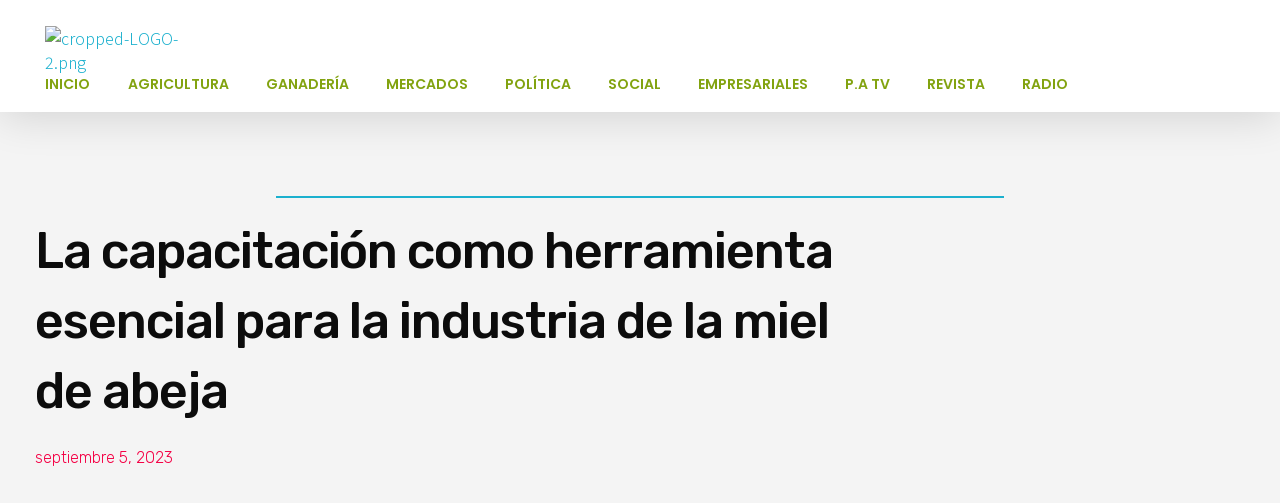

--- FILE ---
content_type: text/html; charset=UTF-8
request_url: https://poderagropecuario.com/la-capacitacion-como-herramienta-esencial-para-la-industria-de-la-miel-de-abeja/
body_size: 27064
content:
<!DOCTYPE html>
<!--[if IE 9 ]>   <html class="no-js oldie ie9 ie" lang="es" > <![endif]-->
<!--[if (gt IE 9)|!(IE)]><!--> <html class="no-js" lang="es" > <!--<![endif]-->
<head>
        <meta charset="UTF-8" >
        <meta http-equiv="X-UA-Compatible" content="IE=edge">
        <!-- devices setting -->
        <meta name="viewport"   content="initial-scale=1,user-scalable=no,width=device-width">

<!-- outputs by wp_head -->
<title>La capacitación como herramienta esencial para la industria de la miel de abeja &#8211; Poder Agropecuario</title>
<meta name='robots' content='max-image-preview:large' />
<link rel='dns-prefetch' href='//fonts.googleapis.com' />
<link rel='dns-prefetch' href='//s.w.org' />
<link rel="alternate" type="application/rss+xml" title="Poder Agropecuario &raquo; Feed" href="https://poderagropecuario.com/feed/" />
<link rel="alternate" type="application/rss+xml" title="Poder Agropecuario &raquo; Feed de los comentarios" href="https://poderagropecuario.com/comments/feed/" />
<link rel="alternate" type="application/rss+xml" title="Poder Agropecuario &raquo; Comentario La capacitación como herramienta esencial para la industria de la miel de abeja del feed" href="https://poderagropecuario.com/la-capacitacion-como-herramienta-esencial-para-la-industria-de-la-miel-de-abeja/feed/" />
<script type="text/javascript">
window._wpemojiSettings = {"baseUrl":"https:\/\/s.w.org\/images\/core\/emoji\/14.0.0\/72x72\/","ext":".png","svgUrl":"https:\/\/s.w.org\/images\/core\/emoji\/14.0.0\/svg\/","svgExt":".svg","source":{"concatemoji":"https:\/\/poderagropecuario.com\/wp-includes\/js\/wp-emoji-release.min.js?ver=6.0.11"}};
/*! This file is auto-generated */
!function(e,a,t){var n,r,o,i=a.createElement("canvas"),p=i.getContext&&i.getContext("2d");function s(e,t){var a=String.fromCharCode,e=(p.clearRect(0,0,i.width,i.height),p.fillText(a.apply(this,e),0,0),i.toDataURL());return p.clearRect(0,0,i.width,i.height),p.fillText(a.apply(this,t),0,0),e===i.toDataURL()}function c(e){var t=a.createElement("script");t.src=e,t.defer=t.type="text/javascript",a.getElementsByTagName("head")[0].appendChild(t)}for(o=Array("flag","emoji"),t.supports={everything:!0,everythingExceptFlag:!0},r=0;r<o.length;r++)t.supports[o[r]]=function(e){if(!p||!p.fillText)return!1;switch(p.textBaseline="top",p.font="600 32px Arial",e){case"flag":return s([127987,65039,8205,9895,65039],[127987,65039,8203,9895,65039])?!1:!s([55356,56826,55356,56819],[55356,56826,8203,55356,56819])&&!s([55356,57332,56128,56423,56128,56418,56128,56421,56128,56430,56128,56423,56128,56447],[55356,57332,8203,56128,56423,8203,56128,56418,8203,56128,56421,8203,56128,56430,8203,56128,56423,8203,56128,56447]);case"emoji":return!s([129777,127995,8205,129778,127999],[129777,127995,8203,129778,127999])}return!1}(o[r]),t.supports.everything=t.supports.everything&&t.supports[o[r]],"flag"!==o[r]&&(t.supports.everythingExceptFlag=t.supports.everythingExceptFlag&&t.supports[o[r]]);t.supports.everythingExceptFlag=t.supports.everythingExceptFlag&&!t.supports.flag,t.DOMReady=!1,t.readyCallback=function(){t.DOMReady=!0},t.supports.everything||(n=function(){t.readyCallback()},a.addEventListener?(a.addEventListener("DOMContentLoaded",n,!1),e.addEventListener("load",n,!1)):(e.attachEvent("onload",n),a.attachEvent("onreadystatechange",function(){"complete"===a.readyState&&t.readyCallback()})),(e=t.source||{}).concatemoji?c(e.concatemoji):e.wpemoji&&e.twemoji&&(c(e.twemoji),c(e.wpemoji)))}(window,document,window._wpemojiSettings);
</script>
<style type="text/css">
img.wp-smiley,
img.emoji {
	display: inline !important;
	border: none !important;
	box-shadow: none !important;
	height: 1em !important;
	width: 1em !important;
	margin: 0 0.07em !important;
	vertical-align: -0.1em !important;
	background: none !important;
	padding: 0 !important;
}
</style>
	<link rel='stylesheet' id='litespeed-cache-dummy-css'  href='https://poderagropecuario.com/wp-content/plugins/litespeed-cache/assets/css/litespeed-dummy.css?ver=6.0.11' type='text/css' media='all' />
<link rel='stylesheet' id='wp-block-library-css'  href='https://poderagropecuario.com/wp-includes/css/dist/block-library/style.min.css?ver=6.0.11' type='text/css' media='all' />
<style id='global-styles-inline-css' type='text/css'>
body{--wp--preset--color--black: #000000;--wp--preset--color--cyan-bluish-gray: #abb8c3;--wp--preset--color--white: #ffffff;--wp--preset--color--pale-pink: #f78da7;--wp--preset--color--vivid-red: #cf2e2e;--wp--preset--color--luminous-vivid-orange: #ff6900;--wp--preset--color--luminous-vivid-amber: #fcb900;--wp--preset--color--light-green-cyan: #7bdcb5;--wp--preset--color--vivid-green-cyan: #00d084;--wp--preset--color--pale-cyan-blue: #8ed1fc;--wp--preset--color--vivid-cyan-blue: #0693e3;--wp--preset--color--vivid-purple: #9b51e0;--wp--preset--gradient--vivid-cyan-blue-to-vivid-purple: linear-gradient(135deg,rgba(6,147,227,1) 0%,rgb(155,81,224) 100%);--wp--preset--gradient--light-green-cyan-to-vivid-green-cyan: linear-gradient(135deg,rgb(122,220,180) 0%,rgb(0,208,130) 100%);--wp--preset--gradient--luminous-vivid-amber-to-luminous-vivid-orange: linear-gradient(135deg,rgba(252,185,0,1) 0%,rgba(255,105,0,1) 100%);--wp--preset--gradient--luminous-vivid-orange-to-vivid-red: linear-gradient(135deg,rgba(255,105,0,1) 0%,rgb(207,46,46) 100%);--wp--preset--gradient--very-light-gray-to-cyan-bluish-gray: linear-gradient(135deg,rgb(238,238,238) 0%,rgb(169,184,195) 100%);--wp--preset--gradient--cool-to-warm-spectrum: linear-gradient(135deg,rgb(74,234,220) 0%,rgb(151,120,209) 20%,rgb(207,42,186) 40%,rgb(238,44,130) 60%,rgb(251,105,98) 80%,rgb(254,248,76) 100%);--wp--preset--gradient--blush-light-purple: linear-gradient(135deg,rgb(255,206,236) 0%,rgb(152,150,240) 100%);--wp--preset--gradient--blush-bordeaux: linear-gradient(135deg,rgb(254,205,165) 0%,rgb(254,45,45) 50%,rgb(107,0,62) 100%);--wp--preset--gradient--luminous-dusk: linear-gradient(135deg,rgb(255,203,112) 0%,rgb(199,81,192) 50%,rgb(65,88,208) 100%);--wp--preset--gradient--pale-ocean: linear-gradient(135deg,rgb(255,245,203) 0%,rgb(182,227,212) 50%,rgb(51,167,181) 100%);--wp--preset--gradient--electric-grass: linear-gradient(135deg,rgb(202,248,128) 0%,rgb(113,206,126) 100%);--wp--preset--gradient--midnight: linear-gradient(135deg,rgb(2,3,129) 0%,rgb(40,116,252) 100%);--wp--preset--duotone--dark-grayscale: url('#wp-duotone-dark-grayscale');--wp--preset--duotone--grayscale: url('#wp-duotone-grayscale');--wp--preset--duotone--purple-yellow: url('#wp-duotone-purple-yellow');--wp--preset--duotone--blue-red: url('#wp-duotone-blue-red');--wp--preset--duotone--midnight: url('#wp-duotone-midnight');--wp--preset--duotone--magenta-yellow: url('#wp-duotone-magenta-yellow');--wp--preset--duotone--purple-green: url('#wp-duotone-purple-green');--wp--preset--duotone--blue-orange: url('#wp-duotone-blue-orange');--wp--preset--font-size--small: 13px;--wp--preset--font-size--medium: 20px;--wp--preset--font-size--large: 36px;--wp--preset--font-size--x-large: 42px;}.has-black-color{color: var(--wp--preset--color--black) !important;}.has-cyan-bluish-gray-color{color: var(--wp--preset--color--cyan-bluish-gray) !important;}.has-white-color{color: var(--wp--preset--color--white) !important;}.has-pale-pink-color{color: var(--wp--preset--color--pale-pink) !important;}.has-vivid-red-color{color: var(--wp--preset--color--vivid-red) !important;}.has-luminous-vivid-orange-color{color: var(--wp--preset--color--luminous-vivid-orange) !important;}.has-luminous-vivid-amber-color{color: var(--wp--preset--color--luminous-vivid-amber) !important;}.has-light-green-cyan-color{color: var(--wp--preset--color--light-green-cyan) !important;}.has-vivid-green-cyan-color{color: var(--wp--preset--color--vivid-green-cyan) !important;}.has-pale-cyan-blue-color{color: var(--wp--preset--color--pale-cyan-blue) !important;}.has-vivid-cyan-blue-color{color: var(--wp--preset--color--vivid-cyan-blue) !important;}.has-vivid-purple-color{color: var(--wp--preset--color--vivid-purple) !important;}.has-black-background-color{background-color: var(--wp--preset--color--black) !important;}.has-cyan-bluish-gray-background-color{background-color: var(--wp--preset--color--cyan-bluish-gray) !important;}.has-white-background-color{background-color: var(--wp--preset--color--white) !important;}.has-pale-pink-background-color{background-color: var(--wp--preset--color--pale-pink) !important;}.has-vivid-red-background-color{background-color: var(--wp--preset--color--vivid-red) !important;}.has-luminous-vivid-orange-background-color{background-color: var(--wp--preset--color--luminous-vivid-orange) !important;}.has-luminous-vivid-amber-background-color{background-color: var(--wp--preset--color--luminous-vivid-amber) !important;}.has-light-green-cyan-background-color{background-color: var(--wp--preset--color--light-green-cyan) !important;}.has-vivid-green-cyan-background-color{background-color: var(--wp--preset--color--vivid-green-cyan) !important;}.has-pale-cyan-blue-background-color{background-color: var(--wp--preset--color--pale-cyan-blue) !important;}.has-vivid-cyan-blue-background-color{background-color: var(--wp--preset--color--vivid-cyan-blue) !important;}.has-vivid-purple-background-color{background-color: var(--wp--preset--color--vivid-purple) !important;}.has-black-border-color{border-color: var(--wp--preset--color--black) !important;}.has-cyan-bluish-gray-border-color{border-color: var(--wp--preset--color--cyan-bluish-gray) !important;}.has-white-border-color{border-color: var(--wp--preset--color--white) !important;}.has-pale-pink-border-color{border-color: var(--wp--preset--color--pale-pink) !important;}.has-vivid-red-border-color{border-color: var(--wp--preset--color--vivid-red) !important;}.has-luminous-vivid-orange-border-color{border-color: var(--wp--preset--color--luminous-vivid-orange) !important;}.has-luminous-vivid-amber-border-color{border-color: var(--wp--preset--color--luminous-vivid-amber) !important;}.has-light-green-cyan-border-color{border-color: var(--wp--preset--color--light-green-cyan) !important;}.has-vivid-green-cyan-border-color{border-color: var(--wp--preset--color--vivid-green-cyan) !important;}.has-pale-cyan-blue-border-color{border-color: var(--wp--preset--color--pale-cyan-blue) !important;}.has-vivid-cyan-blue-border-color{border-color: var(--wp--preset--color--vivid-cyan-blue) !important;}.has-vivid-purple-border-color{border-color: var(--wp--preset--color--vivid-purple) !important;}.has-vivid-cyan-blue-to-vivid-purple-gradient-background{background: var(--wp--preset--gradient--vivid-cyan-blue-to-vivid-purple) !important;}.has-light-green-cyan-to-vivid-green-cyan-gradient-background{background: var(--wp--preset--gradient--light-green-cyan-to-vivid-green-cyan) !important;}.has-luminous-vivid-amber-to-luminous-vivid-orange-gradient-background{background: var(--wp--preset--gradient--luminous-vivid-amber-to-luminous-vivid-orange) !important;}.has-luminous-vivid-orange-to-vivid-red-gradient-background{background: var(--wp--preset--gradient--luminous-vivid-orange-to-vivid-red) !important;}.has-very-light-gray-to-cyan-bluish-gray-gradient-background{background: var(--wp--preset--gradient--very-light-gray-to-cyan-bluish-gray) !important;}.has-cool-to-warm-spectrum-gradient-background{background: var(--wp--preset--gradient--cool-to-warm-spectrum) !important;}.has-blush-light-purple-gradient-background{background: var(--wp--preset--gradient--blush-light-purple) !important;}.has-blush-bordeaux-gradient-background{background: var(--wp--preset--gradient--blush-bordeaux) !important;}.has-luminous-dusk-gradient-background{background: var(--wp--preset--gradient--luminous-dusk) !important;}.has-pale-ocean-gradient-background{background: var(--wp--preset--gradient--pale-ocean) !important;}.has-electric-grass-gradient-background{background: var(--wp--preset--gradient--electric-grass) !important;}.has-midnight-gradient-background{background: var(--wp--preset--gradient--midnight) !important;}.has-small-font-size{font-size: var(--wp--preset--font-size--small) !important;}.has-medium-font-size{font-size: var(--wp--preset--font-size--medium) !important;}.has-large-font-size{font-size: var(--wp--preset--font-size--large) !important;}.has-x-large-font-size{font-size: var(--wp--preset--font-size--x-large) !important;}
</style>
<link rel='stylesheet' id='contact-form-7-css'  href='https://poderagropecuario.com/wp-content/plugins/contact-form-7/includes/css/styles.css?ver=5.5.3' type='text/css' media='all' />
<link rel='stylesheet' id='elementor-icons-css'  href='https://poderagropecuario.com/wp-content/plugins/elementor/assets/lib/eicons/css/elementor-icons.min.css?ver=5.9.1' type='text/css' media='all' />
<link rel='stylesheet' id='elementor-animations-css'  href='https://poderagropecuario.com/wp-content/plugins/elementor/assets/lib/animations/animations.min.css?ver=3.0.8.1' type='text/css' media='all' />
<link rel='stylesheet' id='elementor-frontend-legacy-css'  href='https://poderagropecuario.com/wp-content/plugins/elementor/assets/css/frontend-legacy.min.css?ver=3.0.8.1' type='text/css' media='all' />
<link rel='stylesheet' id='elementor-frontend-css'  href='https://poderagropecuario.com/wp-content/plugins/elementor/assets/css/frontend.min.css?ver=3.0.8.1' type='text/css' media='all' />
<style id='elementor-frontend-inline-css' type='text/css'>
.elementor-102 .elementor-element.elementor-element-1759bc4:not(.elementor-motion-effects-element-type-background), .elementor-102 .elementor-element.elementor-element-1759bc4 > .elementor-motion-effects-container > .elementor-motion-effects-layer{background-color:var( --auxin-featured-color-2 );}.elementor-102 .elementor-element.elementor-element-80bf070{color:var( --auxin-featured-color-7 );}.elementor-102 .elementor-element.elementor-element-4761d8d .aux-modern-heading-primary{color:var( --auxin-featured-color-7 );}.elementor-102 .elementor-element.elementor-element-4761d8d .aux-modern-heading-secondary{color:var( --auxin-featured-color-7 );}.elementor-102 .elementor-element.elementor-element-cf56f7b .elementor-social-icon i{color:var( --auxin-featured-color-7 );}.elementor-102 .elementor-element.elementor-element-cf56f7b .elementor-social-icon svg{fill:var( --auxin-featured-color-7 );}.elementor-102 .elementor-element.elementor-element-cf56f7b .elementor-social-icon:hover i{color:var( --auxin-featured-color-5 );}.elementor-102 .elementor-element.elementor-element-cf56f7b .elementor-social-icon:hover svg{fill:var( --auxin-featured-color-5 );}.elementor-102 .elementor-element.elementor-element-181b01d .elementor-heading-title{color:var( --auxin-featured-color-7 );}.elementor-102 .elementor-element.elementor-element-32cf267 .aux-menu-depth-0 > .aux-item-content{color:var( --auxin-featured-color-7 );}.elementor-102 .elementor-element.elementor-element-32cf267 .aux-menu-depth-0.aux-hover > .aux-item-content {color:var( --auxin-featured-color-5 ) !important;}.elementor-102 .elementor-element.elementor-element-12be17e small{color:var( --auxin-featured-color-5 );}
</style>
<link rel='stylesheet' id='elementor-post-105-css'  href='https://poderagropecuario.com/wp-content/uploads/elementor/css/post-105.css?ver=1612025996' type='text/css' media='all' />
<link rel='stylesheet' id='auxin-elementor-base-css'  href='https://poderagropecuario.com/wp-content/themes/phlox-pro/css/other/elementor.css?ver=5.5.1' type='text/css' media='all' />
<link rel='stylesheet' id='elementor-pro-css'  href='https://poderagropecuario.com/wp-content/plugins/elementor-pro/assets/css/frontend.min.css?ver=3.0.4' type='text/css' media='all' />
<link rel='stylesheet' id='auxin-elementor-widgets-css'  href='https://poderagropecuario.com/wp-content/plugins/auxin-elements/admin/assets/css/elementor-widgets.css?ver=6.0.11' type='text/css' media='all' />
<link rel='stylesheet' id='mediaelement-css'  href='https://poderagropecuario.com/wp-includes/js/mediaelement/mediaelementplayer-legacy.min.css?ver=4.2.16' type='text/css' media='all' />
<link rel='stylesheet' id='wp-mediaelement-css'  href='https://poderagropecuario.com/wp-includes/js/mediaelement/wp-mediaelement.min.css?ver=6.0.11' type='text/css' media='all' />
<link rel='stylesheet' id='elementor-post-371-css'  href='https://poderagropecuario.com/wp-content/uploads/elementor/css/post-371.css?ver=1613652599' type='text/css' media='all' />
<link rel='stylesheet' id='auxin-base-css'  href='https://poderagropecuario.com/wp-content/themes/phlox-pro/css/base.css?ver=5.5.1' type='text/css' media='all' />
<link rel='stylesheet' id='auxin-front-icon-css'  href='https://poderagropecuario.com/wp-content/themes/phlox-pro/css/auxin-icon.css?ver=5.5.1' type='text/css' media='all' />
<link rel='stylesheet' id='auxin-main-css'  href='https://poderagropecuario.com/wp-content/themes/phlox-pro/css/main.css?ver=5.5.1' type='text/css' media='all' />
<link rel='stylesheet' id='auxin-fonts-google-css'  href='//fonts.googleapis.com/css?family=Noto+Sans+JP%3A100%2C300%2Cregular%2C500%2C700%2C900%7CFrank+Ruhl+Libre%3A300%2Cregular%2C500%2C700%2C900%7COswald%3A200%2C300%2Cregular%2C500%2C600%2C700&#038;ver=5.4' type='text/css' media='all' />
<link rel='stylesheet' id='auxin-custom-css'  href='https://poderagropecuario.com/wp-content/uploads/phlox-pro/custom.css?ver=5.4' type='text/css' media='all' />
<link rel='stylesheet' id='auxin-go-pricing-css'  href='https://poderagropecuario.com/wp-content/themes/phlox-pro/css/go-pricing.css?ver=5.5.1' type='text/css' media='all' />
<link rel='stylesheet' id='elementor-post-103-css'  href='https://poderagropecuario.com/wp-content/uploads/elementor/css/post-103.css?ver=1612026001' type='text/css' media='all' />
<link rel='stylesheet' id='elementor-post-102-css'  href='https://poderagropecuario.com/wp-content/uploads/elementor/css/post-102.css?ver=1713278569' type='text/css' media='all' />
<link rel='stylesheet' id='__EPYT__style-css'  href='https://poderagropecuario.com/wp-content/plugins/youtube-embed-plus/styles/ytprefs.min.css?ver=13.4.1.2' type='text/css' media='all' />
<style id='__EPYT__style-inline-css' type='text/css'>

                .epyt-gallery-thumb {
                        width: 33.333%;
                }
                
</style>
<link rel='stylesheet' id='google-fonts-1-css'  href='https://fonts.googleapis.com/css?family=Roboto%3A100%2C100italic%2C200%2C200italic%2C300%2C300italic%2C400%2C400italic%2C500%2C500italic%2C600%2C600italic%2C700%2C700italic%2C800%2C800italic%2C900%2C900italic%7CRoboto+Slab%3A100%2C100italic%2C200%2C200italic%2C300%2C300italic%2C400%2C400italic%2C500%2C500italic%2C600%2C600italic%2C700%2C700italic%2C800%2C800italic%2C900%2C900italic%7CRubik%3A100%2C100italic%2C200%2C200italic%2C300%2C300italic%2C400%2C400italic%2C500%2C500italic%2C600%2C600italic%2C700%2C700italic%2C800%2C800italic%2C900%2C900italic%7CPoppins%3A100%2C100italic%2C200%2C200italic%2C300%2C300italic%2C400%2C400italic%2C500%2C500italic%2C600%2C600italic%2C700%2C700italic%2C800%2C800italic%2C900%2C900italic&#038;ver=6.0.11' type='text/css' media='all' />
<link rel='stylesheet' id='elementor-icons-shared-0-css'  href='https://poderagropecuario.com/wp-content/plugins/elementor/assets/lib/font-awesome/css/fontawesome.min.css?ver=5.12.0' type='text/css' media='all' />
<link rel='stylesheet' id='elementor-icons-fa-brands-css'  href='https://poderagropecuario.com/wp-content/plugins/elementor/assets/lib/font-awesome/css/brands.min.css?ver=5.12.0' type='text/css' media='all' />
<script type='text/javascript' src='https://poderagropecuario.com/wp-includes/js/jquery/jquery.min.js?ver=3.6.0' id='jquery-core-js'></script>
<script type='text/javascript' src='https://poderagropecuario.com/wp-includes/js/jquery/jquery-migrate.min.js?ver=3.3.2' id='jquery-migrate-js'></script>
<script type='text/javascript' src='https://poderagropecuario.com/wp-content/plugins/auxin-pro-tools/admin/assets/js/elementor/widgets.js?ver=1.6.1' id='auxin-elementor-pro-widgets-js'></script>
<script type='text/javascript' id='auxin-modernizr-js-extra'>
/* <![CDATA[ */
var auxin = {"ajax_url":"https:\/\/poderagropecuario.com\/wp-admin\/admin-ajax.php","is_rtl":"","is_reponsive":"1","is_framed":"","frame_width":"20","wpml_lang":"en","uploadbaseurl":"http:\/\/poderagropecuario.com\/wp-content\/uploads"};
/* ]]> */
</script>
<script type='text/javascript' id='auxin-modernizr-js-before'>
/* < ![CDATA[ */
function auxinNS(n){for(var e=n.split("."),a=window,i="",r=e.length,t=0;r>t;t++)"window"!=e[t]&&(i=e[t],a[i]=a[i]||{},a=a[i]);return a;}
/* ]]> */
</script>
<script type='text/javascript' src='https://poderagropecuario.com/wp-content/themes/phlox-pro/js/solo/modernizr-custom.min.js?ver=5.5.1' id='auxin-modernizr-js'></script>
<script type='text/javascript' id='__ytprefs__-js-extra'>
/* <![CDATA[ */
var _EPYT_ = {"ajaxurl":"https:\/\/poderagropecuario.com\/wp-admin\/admin-ajax.php","security":"d90b7fe43f","gallery_scrolloffset":"20","eppathtoscripts":"https:\/\/poderagropecuario.com\/wp-content\/plugins\/youtube-embed-plus\/scripts\/","eppath":"https:\/\/poderagropecuario.com\/wp-content\/plugins\/youtube-embed-plus\/","epresponsiveselector":"[\"iframe.__youtube_prefs_widget__\"]","epdovol":"1","version":"13.4.1.2","evselector":"iframe.__youtube_prefs__[src], iframe[src*=\"youtube.com\/embed\/\"], iframe[src*=\"youtube-nocookie.com\/embed\/\"]","ajax_compat":"","ytapi_load":"light","pause_others":"","stopMobileBuffer":"1","vi_active":"","vi_js_posttypes":[]};
/* ]]> */
</script>
<script type='text/javascript' src='https://poderagropecuario.com/wp-content/plugins/youtube-embed-plus/scripts/ytprefs.min.js?ver=13.4.1.2' id='__ytprefs__-js'></script>
<link rel="https://api.w.org/" href="https://poderagropecuario.com/wp-json/" /><link rel="alternate" type="application/json" href="https://poderagropecuario.com/wp-json/wp/v2/posts/11721" /><link rel="EditURI" type="application/rsd+xml" title="RSD" href="https://poderagropecuario.com/xmlrpc.php?rsd" />
<link rel="wlwmanifest" type="application/wlwmanifest+xml" href="https://poderagropecuario.com/wp-includes/wlwmanifest.xml" /> 
<meta name="generator" content="WordPress 6.0.11" />
<link rel="canonical" href="https://poderagropecuario.com/la-capacitacion-como-herramienta-esencial-para-la-industria-de-la-miel-de-abeja/" />
<link rel='shortlink' href='https://poderagropecuario.com/?p=11721' />
<link rel="alternate" type="application/json+oembed" href="https://poderagropecuario.com/wp-json/oembed/1.0/embed?url=https%3A%2F%2Fpoderagropecuario.com%2Fla-capacitacion-como-herramienta-esencial-para-la-industria-de-la-miel-de-abeja%2F" />
<link rel="alternate" type="text/xml+oembed" href="https://poderagropecuario.com/wp-json/oembed/1.0/embed?url=https%3A%2F%2Fpoderagropecuario.com%2Fla-capacitacion-como-herramienta-esencial-para-la-industria-de-la-miel-de-abeja%2F&#038;format=xml" />
    <meta name="title"       content="La capacitación como herramienta esencial para la industria de la miel de abeja" />
    <meta name="description" content="El Ministerio de Agricultura y Ganadería, en colaboración con su Viceministerio y el Departamento de Apicultura, ha estado realizando esfuerzos significativos para impulsar y fortalecer la industria apícola nacional.  En ese sentido, unas 45 personas, productores de miel de abeja y cera, fueron capacitadas en técnicas de manejo de colmena, producción de miel, variedades de [&hellip;]" />
        <link rel="image_src"    href="https://poderagropecuario.com/wp-content/uploads/2023/09/374558822_706384531534053_4484203516423071154_n-90x90.jpg" />
    <!-- Chrome, Firefox OS and Opera -->
<meta name="theme-color" content="#1bb0ce" />
<!-- Windows Phone -->
<meta name="msapplication-navbutton-color" content="#1bb0ce" />
<!-- iOS Safari -->
<meta name="apple-mobile-web-app-capable" content="yes">
<meta name="apple-mobile-web-app-status-bar-style" content="black-translucent">

<!-- pingback -->
<link rel="pingback" href="https://poderagropecuario.com/xmlrpc.php">
<link rel="icon" href="https://poderagropecuario.com/wp-content/uploads/2020/12/cropped-webiconn-32x32.png" sizes="32x32" />
<link rel="icon" href="https://poderagropecuario.com/wp-content/uploads/2020/12/cropped-webiconn-192x192.png" sizes="192x192" />
<link rel="apple-touch-icon" href="https://poderagropecuario.com/wp-content/uploads/2020/12/cropped-webiconn-180x180.png" />
<meta name="msapplication-TileImage" content="https://poderagropecuario.com/wp-content/uploads/2020/12/cropped-webiconn-270x270.png" />
		<style type="text/css" id="wp-custom-css">
			.single-post .entry-header,
.single-post .entry-content, .single-post .entry-meta,
.single-post .entry-info, .single-post #respond {
	margin-left: auto !important;
	margin-right: auto !important;
	max-width:774px;
}

.single-post .aux-primary{
	margin-top:200px;
}

.single-post .entry-content .wp-block-image {
	margin: 50px 0 50px 0;
}

.single-post .entry-info .entry-tax:before {
	width: 1px !important;
  height: 13px !important;
  background-color: var( --auxin-featured-color-5 );
}

.single-post .entry-content p:first-child:first-letter {
	font-family: 'Frank Ruhl Libre';
	font-size: 52px;
	font-weight: 500;
	float: left;
	margin: -25px 5px -40px 0;
	line-height: 2em;
	text-transform: uppercase;
}

.single-post .entry-meta {
	border-top: none !important;
	border-bottom: solid 1px #222222 !important;
	padding-bottom: 30px !important;
	padding-top: 35px !important;
}
.single-post .aux-input-group, .single-post .aux-form-cookies-consent .comment-form-cookies-consent {
  display: flex;
	flex-flow: row wrap;
}

.single-post .aux-modern-form .aux-input-group {
	margin-bottom: 90px;
} 
.single-post .form-submit input[type="submit"] {
	background-color: transparent;
	padding: 0;
}
.single-post .form-submit {
	margin-left: 100px;
}

.single-post .aux-comments {
	margin-left: 20%;
	margin-right: 20%;
}

.single-post .aux-comments .comments-title {
	margin-bottom: 30px;
}

.single-post .form-submit:before {
	content: '';
	background-color: var( --auxin-featured-color-3 );
	width: 126px;
	height: 1px;
	display: block;
	position: relative;
	top: 23px;
  left: -102px;
}

.single-post .aux-commentlist .comment {
	padding: 50px;
	background-color: var( --auxin-featured-color-7 );
	border-radius: 5px;
	box-shadow: 20px 20px 60px #0000000D;
}

.single-post .aux-commentlist .comment img {
	border-radius: 50%;
	border: none;
}

.single-post .aux-commentlist .children {
	margin-left: 0;
}

.single-post .aux-commentlist.skin-arrow-links .children > li:first-child {
	background: none;
}

.aux-commentlist .comment .comment-author {
	margin-bottom: 15px;
}

.aux-commentlist .comment .comment-author cite, .aux-commentlist .comment .comment-author time {
	display: inline-block;
}

.single-post .aux-commentlist .comment .comment-author time {
	float: right;
	margin-right: 50px;
}

.single-post .comment-reply-nav {
	position: absolute;
	top: 50px;
	right: 50px;
}

.single-post .comment-reply-nav .comment-reply-link {
	font-weight: 500 !important;
	font-size: 11px !important;
	color: var( --auxin-featured-color-4 ) !important;
}

.single-post .wpulike {
	display: none;
}

/*--Contact Form--*/
.single-post .comment-form-cookies-consent{
	display:none;
}
.single-post form{
	display:flex;
	flex-direction:column;
}
.single-post form div:nth-child(2){
	order:2;
}
.single-post form div:nth-child(3){
	order:3;
}
.single-post form div:nth-child(5){
	order:1;
}
.single-post form .form-submit{
	order:4;
}

/*--Category Page--*/
.category .page-header {
	border: 0;
}

.category .page-header .page-title {
	font-size: 52px;
	font-weight: 400;
}

.category .page-header .aux-breadcrumbs, .category .page-header .aux-breadcrumbs a {
	font-family: 'Noto Sans JP';
	font-size: 11px;
	font-weight: 500;
	text-transform: uppercase;
	color:  var( --auxin-featured-color-5 );
	
}

.category .aux-col .post .entry-media {
	margin-bottom: 0;
}

.category .aux-col .post .entry-main {
	padding: 30px;
	background-color:  var( --auxin-featured-color-7 );
	display: flex;
	flex-flow: column-reverse;
}

.category .aux-col .post .entry-info {
	font-size: 11px;
	font-weight: 500;
	text-transform: uppercase;
	color: var( --auxin-featured-color-5 );
}

.category .aux-col .post .entry-info a:hover {
	color: var( --auxin-featured-color-5 );
	opacity: .8;
}
.category .entry-info .entry-meta-sep.meta-sep:before, .category .entry-info .entry-tax:before, .category .entry-info .entry-tax a:after {
    width: 1px !important;
    height: 13px !important;
    border-radius: 0 !important;
    background-color: var( --auxin-featured-color-5 ) !important ;
}

/*---Pagination---*/
.category .pagination {
	display: inline-block;
	margin-top: 100px;
}

.category .aux-pagination {
	text-align: center;
}

.category .aux-pagination .page .page-numbers {
	color: var( --auxin-featured-color-3 );
	border: 0;
	font-size: 26px;
	font-family: 'Frank Ruhl Libre';
	letter-spacing: -0.52;
	line-height: 1.2em;
	font-weight: 300;
	margin-right: 20px;
}

.category .aux-pagination .page.active span {
	color: var( --auxin-featured-color-7 );
	background-color: var( --auxin-featured-color-3 );
}

.category .aux-pagination .next .page-numbers, .category .aux-pagination .prev .page-numbers {
	margin-right: 40px;
}

.category .aux-pagination .prev .page-numbers {
	margin-left: 40px;	
}

.category .aux-pagination li>a {
	border: none;
}

.category .aux-pagination .last {
	font-family: 'Frank Ruhl Libre';
	font-size: 26px;
	font-weight: 300;
	color: var( --auxin-featured-color-3 );
}

.category .next .page-numbers #text {
	display: none !important; 
}

/*--Search Page--*/
.aux-modern-search .aux-search-popup .aux-search-popup-content .aux-search-input-form {
	border: 0;
}
.aux-modern-search .aux-search-popup .aux-search-popup-content .aux-search-input-form input {
	font-family: 'Frank Ruhl Libre';
	font-size: 92px;
	font-weight: 400;
	letter-spacing: -1.84px;
	text-align: center;
}

.archive.category .aux-primary{
	margin-bottom: 150px;
}

.archive.category .aux-widget-recent-posts .column-entry:hover .entry-main{
	transition: all 200ms cubic-bezier(0.25, 0.46, 0.45, 0.94);
}

.archive.category .aux-widget-recent-posts .column-entry:hover .entry-main{
	background-color: #03447A;
} 

.archive.category .aux-widget-recent-posts .column-entry:hover .entry-title{
	color: #fff;
} 

.archive.category .aux-widget-recent-posts .entry-header{
	min-height:55px;
}

.single-post .aux-main .entry-media .aux-media-frame{
	max-width:1200px;
	margin-left:auto;
	margin-right:auto;
}



		</style>
		<!-- end wp_head -->
</head>


<body class="post-template-default single single-post postid-11721 single-format-standard wp-custom-logo _auxels auxin-pro elementor-default elementor-kit-105 elementor-page-371 phlox-pro aux-dom-unready aux-full-width aux-resp aux-fhd aux-top-sticky aux-page-preload aux-page-animation aux-page-animation-fade"  data-page-animation="true" data-page-animation-type="fade" data-framed="">

    <div id="pagePreloadProgressbar" class="aux-no-js aux-progressbar-top " style="background-color:#03447a;" ></div>
            <div id="pagePreloadLoading" class="aux-page-loading">
        <img src="https://poderagropecuario.com/wp-content/uploads/2021/03/LOGO-2.gif" alt="Loading" >
    </div>
        <div class="aux-page-animation-overlay"></div><svg xmlns="http://www.w3.org/2000/svg" viewBox="0 0 0 0" width="0" height="0" focusable="false" role="none" style="visibility: hidden; position: absolute; left: -9999px; overflow: hidden;" ><defs><filter id="wp-duotone-dark-grayscale"><feColorMatrix color-interpolation-filters="sRGB" type="matrix" values=" .299 .587 .114 0 0 .299 .587 .114 0 0 .299 .587 .114 0 0 .299 .587 .114 0 0 " /><feComponentTransfer color-interpolation-filters="sRGB" ><feFuncR type="table" tableValues="0 0.49803921568627" /><feFuncG type="table" tableValues="0 0.49803921568627" /><feFuncB type="table" tableValues="0 0.49803921568627" /><feFuncA type="table" tableValues="1 1" /></feComponentTransfer><feComposite in2="SourceGraphic" operator="in" /></filter></defs></svg><svg xmlns="http://www.w3.org/2000/svg" viewBox="0 0 0 0" width="0" height="0" focusable="false" role="none" style="visibility: hidden; position: absolute; left: -9999px; overflow: hidden;" ><defs><filter id="wp-duotone-grayscale"><feColorMatrix color-interpolation-filters="sRGB" type="matrix" values=" .299 .587 .114 0 0 .299 .587 .114 0 0 .299 .587 .114 0 0 .299 .587 .114 0 0 " /><feComponentTransfer color-interpolation-filters="sRGB" ><feFuncR type="table" tableValues="0 1" /><feFuncG type="table" tableValues="0 1" /><feFuncB type="table" tableValues="0 1" /><feFuncA type="table" tableValues="1 1" /></feComponentTransfer><feComposite in2="SourceGraphic" operator="in" /></filter></defs></svg><svg xmlns="http://www.w3.org/2000/svg" viewBox="0 0 0 0" width="0" height="0" focusable="false" role="none" style="visibility: hidden; position: absolute; left: -9999px; overflow: hidden;" ><defs><filter id="wp-duotone-purple-yellow"><feColorMatrix color-interpolation-filters="sRGB" type="matrix" values=" .299 .587 .114 0 0 .299 .587 .114 0 0 .299 .587 .114 0 0 .299 .587 .114 0 0 " /><feComponentTransfer color-interpolation-filters="sRGB" ><feFuncR type="table" tableValues="0.54901960784314 0.98823529411765" /><feFuncG type="table" tableValues="0 1" /><feFuncB type="table" tableValues="0.71764705882353 0.25490196078431" /><feFuncA type="table" tableValues="1 1" /></feComponentTransfer><feComposite in2="SourceGraphic" operator="in" /></filter></defs></svg><svg xmlns="http://www.w3.org/2000/svg" viewBox="0 0 0 0" width="0" height="0" focusable="false" role="none" style="visibility: hidden; position: absolute; left: -9999px; overflow: hidden;" ><defs><filter id="wp-duotone-blue-red"><feColorMatrix color-interpolation-filters="sRGB" type="matrix" values=" .299 .587 .114 0 0 .299 .587 .114 0 0 .299 .587 .114 0 0 .299 .587 .114 0 0 " /><feComponentTransfer color-interpolation-filters="sRGB" ><feFuncR type="table" tableValues="0 1" /><feFuncG type="table" tableValues="0 0.27843137254902" /><feFuncB type="table" tableValues="0.5921568627451 0.27843137254902" /><feFuncA type="table" tableValues="1 1" /></feComponentTransfer><feComposite in2="SourceGraphic" operator="in" /></filter></defs></svg><svg xmlns="http://www.w3.org/2000/svg" viewBox="0 0 0 0" width="0" height="0" focusable="false" role="none" style="visibility: hidden; position: absolute; left: -9999px; overflow: hidden;" ><defs><filter id="wp-duotone-midnight"><feColorMatrix color-interpolation-filters="sRGB" type="matrix" values=" .299 .587 .114 0 0 .299 .587 .114 0 0 .299 .587 .114 0 0 .299 .587 .114 0 0 " /><feComponentTransfer color-interpolation-filters="sRGB" ><feFuncR type="table" tableValues="0 0" /><feFuncG type="table" tableValues="0 0.64705882352941" /><feFuncB type="table" tableValues="0 1" /><feFuncA type="table" tableValues="1 1" /></feComponentTransfer><feComposite in2="SourceGraphic" operator="in" /></filter></defs></svg><svg xmlns="http://www.w3.org/2000/svg" viewBox="0 0 0 0" width="0" height="0" focusable="false" role="none" style="visibility: hidden; position: absolute; left: -9999px; overflow: hidden;" ><defs><filter id="wp-duotone-magenta-yellow"><feColorMatrix color-interpolation-filters="sRGB" type="matrix" values=" .299 .587 .114 0 0 .299 .587 .114 0 0 .299 .587 .114 0 0 .299 .587 .114 0 0 " /><feComponentTransfer color-interpolation-filters="sRGB" ><feFuncR type="table" tableValues="0.78039215686275 1" /><feFuncG type="table" tableValues="0 0.94901960784314" /><feFuncB type="table" tableValues="0.35294117647059 0.47058823529412" /><feFuncA type="table" tableValues="1 1" /></feComponentTransfer><feComposite in2="SourceGraphic" operator="in" /></filter></defs></svg><svg xmlns="http://www.w3.org/2000/svg" viewBox="0 0 0 0" width="0" height="0" focusable="false" role="none" style="visibility: hidden; position: absolute; left: -9999px; overflow: hidden;" ><defs><filter id="wp-duotone-purple-green"><feColorMatrix color-interpolation-filters="sRGB" type="matrix" values=" .299 .587 .114 0 0 .299 .587 .114 0 0 .299 .587 .114 0 0 .299 .587 .114 0 0 " /><feComponentTransfer color-interpolation-filters="sRGB" ><feFuncR type="table" tableValues="0.65098039215686 0.40392156862745" /><feFuncG type="table" tableValues="0 1" /><feFuncB type="table" tableValues="0.44705882352941 0.4" /><feFuncA type="table" tableValues="1 1" /></feComponentTransfer><feComposite in2="SourceGraphic" operator="in" /></filter></defs></svg><svg xmlns="http://www.w3.org/2000/svg" viewBox="0 0 0 0" width="0" height="0" focusable="false" role="none" style="visibility: hidden; position: absolute; left: -9999px; overflow: hidden;" ><defs><filter id="wp-duotone-blue-orange"><feColorMatrix color-interpolation-filters="sRGB" type="matrix" values=" .299 .587 .114 0 0 .299 .587 .114 0 0 .299 .587 .114 0 0 .299 .587 .114 0 0 " /><feComponentTransfer color-interpolation-filters="sRGB" ><feFuncR type="table" tableValues="0.098039215686275 1" /><feFuncG type="table" tableValues="0 0.66274509803922" /><feFuncB type="table" tableValues="0.84705882352941 0.41960784313725" /><feFuncA type="table" tableValues="1 1" /></feComponentTransfer><feComposite in2="SourceGraphic" operator="in" /></filter></defs></svg>
<div id="inner-body">

    <header class="aux-elementor-header" id="site-elementor-header" itemscope="itemscope" itemtype="https://schema.org/WPHeader" data-sticky-height="80"  >
        <div class="aux-wrapper">
            <div class="aux-header aux-header-elements-wrapper">
            		<div data-elementor-type="header" data-elementor-id="103" class="elementor elementor-103" data-elementor-settings="[]">
		<div class="elementor-section-wrap">
					<section class="elementor-section elementor-top-section elementor-element elementor-element-39c0ae90 elementor-section-content-middle elementor-section-boxed elementor-section-height-default elementor-section-height-default" data-id="39c0ae90" data-element_type="section" data-settings="{&quot;background_background&quot;:&quot;classic&quot;}">
						<div class="elementor-container elementor-column-gap-default">
							<div class="elementor-row">
					<div class="aux-parallax-section elementor-column elementor-col-100 elementor-top-column elementor-element elementor-element-ef09c3a" data-id="ef09c3a" data-element_type="column">
			<div class="elementor-column-wrap elementor-element-populated">
							<div class="elementor-widget-wrap">
						<div class="elementor-element elementor-element-ea83228 elementor-widget__width-auto elementor-widget-tablet__width-inherit elementor-widget-mobile__width-auto elementor-widget elementor-widget-aux_logo" data-id="ea83228" data-element_type="widget" data-widget_type="aux_logo.default">
				<div class="elementor-widget-container">
			<div class="aux-widget-logo"><a class="aux-logo-anchor aux-has-logo" title="Poder Agropecuario" href="https://poderagropecuario.com/"  ><img width="150" height="56" src="https://poderagropecuario.com/wp-content/uploads/2020/12/cropped-LOGO-2.png" class="aux-attachment aux-featured-image attachment-150x56 aux-attachment-id-226 " alt="cropped-LOGO-2.png" data-ratio="2.68" data-original-w="150" /></a><a class="aux-logo-anchor aux-logo-sticky aux-logo-hidden aux-has-logo" title="Poder Agropecuario" href="https://poderagropecuario.com/"  ><img width="150" height="56" src="https://poderagropecuario.com/wp-content/uploads/2020/12/LOGO-2.png" class="aux-attachment aux-featured-image attachment-150x56 aux-attachment-id-225 " alt="LOGO 2" data-ratio="2.68" data-original-w="150" /></a><section class="aux-logo-text"><h3 class="site-title"><a href="https://poderagropecuario.com/" title="Poder Agropecuario">Poder Agropecuario</a></h3></section></div>		</div>
				</div>
				<div class="elementor-element elementor-element-49a27a69 elementor-widget__width-auto elementor-widget elementor-widget-aux_menu_box" data-id="49a27a69" data-element_type="widget" data-widget_type="aux_menu_box.default">
				<div class="elementor-widget-container">
			<div class="aux-elementor-header-menu aux-nav-menu-element aux-nav-menu-element-49a27a69"><div class="aux-burger-box" data-target-panel="overlay" data-target-content=".elementor-element-49a27a69 .aux-master-menu"><div class="aux-burger aux-lite-small"><span class="mid-line"></span></div></div><!-- start master menu -->
<nav id="master-menu-elementor-49a27a69" class="menu-main-menu-container">

	<ul id="menu-main-menu" class="aux-master-menu aux-no-js aux-skin-classic aux-with-indicator aux-horizontal" data-type="horizontal"  data-switch-type="toggle" data-switch-parent=".elementor-element-49a27a69 .aux-fs-popup .aux-fs-menu" data-switch-width="767"  >
		<!-- start single menu -->
		<li id="menu-item-223" class="menu-item menu-item-type-post_type menu-item-object-page menu-item-home menu-item-223 aux-menu-depth-0 aux-menu-root-1 aux-menu-item">
			<a href="https://poderagropecuario.com/" class="aux-item-content">
				<span class="aux-menu-label">Inicio</span>
			</a>
		</li>
		<!-- end single menu -->
		<!-- start single menu -->
		<li id="menu-item-214" class="menu-item menu-item-type-taxonomy menu-item-object-category current-post-ancestor current-menu-parent current-post-parent menu-item-214 aux-menu-depth-0 aux-menu-root-2 aux-menu-item">
			<a href="https://poderagropecuario.com/category/agricultura/" class="aux-item-content">
				<span class="aux-menu-label">Agricultura</span>
			</a>
		</li>
		<!-- end single menu -->
		<!-- start single menu -->
		<li id="menu-item-215" class="menu-item menu-item-type-taxonomy menu-item-object-category menu-item-215 aux-menu-depth-0 aux-menu-root-3 aux-menu-item">
			<a href="https://poderagropecuario.com/category/ganaderia/" class="aux-item-content">
				<span class="aux-menu-label">Ganadería</span>
			</a>
		</li>
		<!-- end single menu -->
		<!-- start single menu -->
		<li id="menu-item-216" class="menu-item menu-item-type-taxonomy menu-item-object-category current-post-ancestor current-menu-parent current-post-parent menu-item-216 aux-menu-depth-0 aux-menu-root-4 aux-menu-item">
			<a href="https://poderagropecuario.com/category/mercados/" class="aux-item-content">
				<span class="aux-menu-label">Mercados</span>
			</a>
		</li>
		<!-- end single menu -->
		<!-- start single menu -->
		<li id="menu-item-217" class="menu-item menu-item-type-taxonomy menu-item-object-category menu-item-217 aux-menu-depth-0 aux-menu-root-5 aux-menu-item">
			<a href="https://poderagropecuario.com/category/politica/" class="aux-item-content">
				<span class="aux-menu-label">Política</span>
			</a>
		</li>
		<!-- end single menu -->
		<!-- start single menu -->
		<li id="menu-item-222" class="menu-item menu-item-type-taxonomy menu-item-object-category current-post-ancestor current-menu-parent current-post-parent menu-item-222 aux-menu-depth-0 aux-menu-root-6 aux-menu-item">
			<a href="https://poderagropecuario.com/category/social/" class="aux-item-content">
				<span class="aux-menu-label">Social</span>
			</a>
		</li>
		<!-- end single menu -->
		<!-- start single menu -->
		<li id="menu-item-218" class="menu-item menu-item-type-taxonomy menu-item-object-category menu-item-218 aux-menu-depth-0 aux-menu-root-7 aux-menu-item">
			<a href="https://poderagropecuario.com/category/empresariales/" class="aux-item-content">
				<span class="aux-menu-label">Empresariales</span>
			</a>
		</li>
		<!-- end single menu -->
		<!-- start single menu -->
		<li id="menu-item-219" class="menu-item menu-item-type-taxonomy menu-item-object-category menu-item-219 aux-menu-depth-0 aux-menu-root-8 aux-menu-item">
			<a href="https://poderagropecuario.com/category/poder-agropecuario-tv/" class="aux-item-content">
				<span class="aux-menu-label">P.A TV</span>
			</a>
		</li>
		<!-- end single menu -->
		<!-- start single menu -->
		<li id="menu-item-221" class="menu-item menu-item-type-taxonomy menu-item-object-category menu-item-221 aux-menu-depth-0 aux-menu-root-9 aux-menu-item">
			<a href="https://poderagropecuario.com/category/revista/" class="aux-item-content">
				<span class="aux-menu-label">Revista</span>
			</a>
		</li>
		<!-- end single menu -->
		<!-- start single menu -->
		<li id="menu-item-220" class="menu-item menu-item-type-taxonomy menu-item-object-category menu-item-220 aux-menu-depth-0 aux-menu-root-10 aux-menu-item">
			<a href="https://poderagropecuario.com/category/radio/" class="aux-item-content">
				<span class="aux-menu-label">Radio</span>
			</a>
		</li>
		<!-- end single menu -->
	</ul>

</nav>
<!-- end master menu -->
<section class="aux-fs-popup aux-fs-menu-layout-center aux-indicator"><div class="aux-panel-close"><div class="aux-close aux-cross-symbol aux-thick-medium"></div></div><div class="aux-fs-menu" data-menu-title=""></div></section></div><style>@media only screen and (min-width: 768px) { .elementor-element-49a27a69 .aux-burger-box { display: none } }</style>		</div>
				</div>
						</div>
					</div>
		</div>
								</div>
					</div>
		</section>
				</div>
		</div>
		            </div><!-- end of header-elements -->
        </div><!-- end of wrapper -->
    </header><!-- end header -->

    <main id="main" class="aux-main aux-territory  aux-single aux-boxed-container no-sidebar aux-sidebar-style-overlap aux-user-entry" >
        <div class="aux-wrapper">
            <div class="aux-container aux-fold">

                <div id="primary" class="aux-primary" >
                    <div class="content" role="main"  >

                        		<div data-elementor-type="single-post" data-elementor-id="371" class="elementor elementor-371 elementor-location-single post-11721 post type-post status-publish format-standard has-post-thumbnail hentry category-agricultura category-economia category-mercados category-noticias category-social" data-elementor-settings="[]">
		<div class="elementor-section-wrap">
					<section class="elementor-section elementor-top-section elementor-element elementor-element-ab0a730 elementor-section-boxed elementor-section-height-default elementor-section-height-default" data-id="ab0a730" data-element_type="section">
						<div class="elementor-container elementor-column-gap-default">
							<div class="elementor-row">
					<div class="aux-parallax-section elementor-column elementor-col-100 elementor-top-column elementor-element elementor-element-8d58b5d" data-id="8d58b5d" data-element_type="column">
			<div class="elementor-column-wrap elementor-element-populated">
							<div class="elementor-widget-wrap">
						<div class="elementor-element elementor-element-0118fc4 elementor-widget elementor-widget-image" data-id="0118fc4" data-element_type="widget" data-widget_type="image.default">
				<div class="elementor-widget-container">
					<div class="elementor-image">
											<a href="http://www.lacteostrebol.com.py/" target="_blank">
							<img width="728" height="90" src="https://poderagropecuario.com/wp-content/uploads/2021/02/Trebol-Banner.png" class="attachment-large size-large" alt="" loading="lazy" />								</a>
											</div>
				</div>
				</div>
						</div>
					</div>
		</div>
								</div>
					</div>
		</section>
				<section class="elementor-section elementor-top-section elementor-element elementor-element-38916276 elementor-section-boxed elementor-section-height-default elementor-section-height-default" data-id="38916276" data-element_type="section">
						<div class="elementor-container elementor-column-gap-default">
							<div class="elementor-row">
					<div class="aux-parallax-section elementor-column elementor-col-100 elementor-top-column elementor-element elementor-element-129d9625" data-id="129d9625" data-element_type="column">
			<div class="elementor-column-wrap elementor-element-populated">
							<div class="elementor-widget-wrap">
						<div class="elementor-element elementor-element-62e21792 elementor-widget elementor-widget-theme-post-title elementor-page-title elementor-widget-heading" data-id="62e21792" data-element_type="widget" data-widget_type="theme-post-title.default">
				<div class="elementor-widget-container">
			<h1 class="elementor-heading-title elementor-size-default">La capacitación como herramienta esencial para la industria de la miel de abeja</h1>		</div>
				</div>
				<div class="elementor-element elementor-element-7c0ec170 elementor-widget elementor-widget-post-info" data-id="7c0ec170" data-element_type="widget" data-widget_type="post-info.default">
				<div class="elementor-widget-container">
					<ul class="elementor-inline-items elementor-icon-list-items elementor-post-info">
					<li class="elementor-icon-list-item elementor-repeater-item-5b276ce elementor-inline-item" itemprop="datePublished">
						<a href="https://poderagropecuario.com/2023/09/05/">
														<span class="elementor-icon-list-text elementor-post-info__item elementor-post-info__item--type-date">
										septiembre 5, 2023					</span>
									</a>
				</li>
				</ul>
				</div>
				</div>
						</div>
					</div>
		</div>
								</div>
					</div>
		</section>
				<section class="elementor-section elementor-top-section elementor-element elementor-element-4dfa8890 elementor-section-full_width elementor-section-height-default elementor-section-height-default" data-id="4dfa8890" data-element_type="section">
						<div class="elementor-container elementor-column-gap-default">
							<div class="elementor-row">
					<div class="aux-parallax-section elementor-column elementor-col-100 elementor-top-column elementor-element elementor-element-1f7e482c" data-id="1f7e482c" data-element_type="column" data-settings="{&quot;background_background&quot;:&quot;classic&quot;}">
			<div class="elementor-column-wrap elementor-element-populated">
							<div class="elementor-widget-wrap">
						<div class="elementor-element elementor-element-6d733728 elementor-widget elementor-widget-theme-post-featured-image elementor-widget-image" data-id="6d733728" data-element_type="widget" data-widget_type="theme-post-featured-image.default">
				<div class="elementor-widget-container">
					<div class="elementor-image">
										<img width="1032" height="774" src="https://poderagropecuario.com/wp-content/uploads/2023/09/374558822_706384531534053_4484203516423071154_n.jpg" class="attachment-full size-full" alt="" loading="lazy" />											</div>
				</div>
				</div>
						</div>
					</div>
		</div>
								</div>
					</div>
		</section>
				<section class="elementor-section elementor-top-section elementor-element elementor-element-2dbcbfcc elementor-section-boxed elementor-section-height-default elementor-section-height-default" data-id="2dbcbfcc" data-element_type="section">
						<div class="elementor-container elementor-column-gap-default">
							<div class="elementor-row">
					<div class="aux-parallax-section elementor-column elementor-col-50 elementor-top-column elementor-element elementor-element-6f648b8f" data-id="6f648b8f" data-element_type="column">
			<div class="elementor-column-wrap elementor-element-populated">
							<div class="elementor-widget-wrap">
						<div class="elementor-element elementor-element-a29571f elementor-widget elementor-widget-theme-post-content" data-id="a29571f" data-element_type="widget" data-widget_type="theme-post-content.default">
				<div class="elementor-widget-container">
			<p><em><strong>El Ministerio de Agricultura y Ganadería, en colaboración con su Viceministerio y el Departamento de Apicultura, ha estado realizando esfuerzos significativos para impulsar y fortalecer la industria apícola nacional. </strong></em></p>
<p>En ese sentido, unas 45 personas, productores de miel de abeja y cera, fueron capacitadas en técnicas de manejo de colmena, producción de miel, variedades de flores, elaboración y manipulación del apiario para la obtención de cera, entre otros temas, a cargo del Lic. Carlos Escobar.</p>
<p>Fueron beneficiados productores de las comunidades indígenas de Boquerón, Pozo Hondo y Mariscal Estigarribia. También participaron productores menonitas de Loma Plata.</p>
<p>La miel de abeja, así como otros derivados de la apicultura, constituyen una fuente de ingresos sumamente importante para las familias del Chaco, especialmente en las comunidades indígenas,  cuyo producto es muy valorado por sus cualidades y calidad.</p>
<p>Fuente: MAG.</p>
		</div>
				</div>
				<section class="elementor-section elementor-inner-section elementor-element elementor-element-3ed992b7 ignore-toc elementor-section-boxed elementor-section-height-default elementor-section-height-default" data-id="3ed992b7" data-element_type="section">
						<div class="elementor-container elementor-column-gap-default">
							<div class="elementor-row">
					<div class="aux-parallax-section elementor-column elementor-col-50 elementor-inner-column elementor-element elementor-element-67a78f7e" data-id="67a78f7e" data-element_type="column">
			<div class="elementor-column-wrap elementor-element-populated">
							<div class="elementor-widget-wrap">
						<div class="elementor-element elementor-element-4f2964aa elementor-widget elementor-widget-heading" data-id="4f2964aa" data-element_type="widget" data-widget_type="heading.default">
				<div class="elementor-widget-container">
			<h2 class="elementor-heading-title elementor-size-default">Compartir:</h2>		</div>
				</div>
						</div>
					</div>
		</div>
				<div class="aux-parallax-section elementor-column elementor-col-50 elementor-inner-column elementor-element elementor-element-481a9f1d" data-id="481a9f1d" data-element_type="column">
			<div class="elementor-column-wrap elementor-element-populated">
							<div class="elementor-widget-wrap">
						<div class="elementor-element elementor-element-288d0588 elementor-share-buttons--skin-flat elementor-share-buttons--align-right elementor-share-buttons-mobile--align-center elementor-share-buttons--view-icon-text elementor-share-buttons--shape-square elementor-grid-0 elementor-share-buttons--color-official elementor-widget elementor-widget-share-buttons" data-id="288d0588" data-element_type="widget" data-widget_type="share-buttons.default">
				<div class="elementor-widget-container">
					<div class="elementor-grid">
							<div class="elementor-grid-item">
					<div class="elementor-share-btn elementor-share-btn_facebook">
													<span class="elementor-share-btn__icon">
								<i class="fab fa-facebook" aria-hidden="true"></i>
								<span class="elementor-screen-only">Share on facebook</span>
							</span>
																			<div class="elementor-share-btn__text">
																	<span class="elementor-share-btn__title">
										Facebook									</span>
															</div>
											</div>
				</div>
								<div class="elementor-grid-item">
					<div class="elementor-share-btn elementor-share-btn_twitter">
													<span class="elementor-share-btn__icon">
								<i class="fab fa-twitter" aria-hidden="true"></i>
								<span class="elementor-screen-only">Share on twitter</span>
							</span>
																			<div class="elementor-share-btn__text">
																	<span class="elementor-share-btn__title">
										Twitter									</span>
															</div>
											</div>
				</div>
								<div class="elementor-grid-item">
					<div class="elementor-share-btn elementor-share-btn_whatsapp">
													<span class="elementor-share-btn__icon">
								<i class="fab fa-whatsapp" aria-hidden="true"></i>
								<span class="elementor-screen-only">Share on whatsapp</span>
							</span>
																			<div class="elementor-share-btn__text">
																	<span class="elementor-share-btn__title">
										WhatsApp									</span>
															</div>
											</div>
				</div>
								<div class="elementor-grid-item">
					<div class="elementor-share-btn elementor-share-btn_email">
													<span class="elementor-share-btn__icon">
								<i class="fas fa-envelope" aria-hidden="true"></i>
								<span class="elementor-screen-only">Share on email</span>
							</span>
																			<div class="elementor-share-btn__text">
																	<span class="elementor-share-btn__title">
										Email									</span>
															</div>
											</div>
				</div>
						</div>
				</div>
				</div>
						</div>
					</div>
		</div>
								</div>
					</div>
		</section>
				<div class="elementor-element elementor-element-7f29c71b elementor-author-box--layout-image-left elementor-author-box--align-left ignore-toc elementor-author-box--avatar-yes elementor-author-box--name-yes elementor-author-box--biography-yes elementor-author-box--link-no elementor-widget elementor-widget-author-box" data-id="7f29c71b" data-element_type="widget" data-widget_type="author-box.default">
				<div class="elementor-widget-container">
					<div class="elementor-author-box">
							<div  class="elementor-author-box__avatar">
					<img src="https://secure.gravatar.com/avatar/a395057d00c1eb6e9b48cf2796494979?s=300&amp;d=mm&amp;r=g" alt="Poder Agropecuario">
				</div>
			
			<div class="elementor-author-box__text">
									<div >
						<h4 class="elementor-author-box__name">Poder Agropecuario</h4>					</div>
				
									<div class="elementor-author-box__bio">
											</div>
				
							</div>
		</div>
				</div>
				</div>
				<div class="elementor-element elementor-element-562684da ignore-toc elementor-widget elementor-widget-post-comments" data-id="562684da" data-element_type="widget" data-widget_type="post-comments.theme_comments">
				<div class="elementor-widget-container">
			

<!-- You can start editing here. -->


        <!-- If comments are open, but there are no comments. -->

    


	<div id="respond" class="comment-respond">
		<h3 id="reply-title" class="comment-reply-title"><span>Add a Comment</span> <small><a rel="nofollow" id="cancel-comment-reply-link" href="/la-capacitacion-como-herramienta-esencial-para-la-industria-de-la-miel-de-abeja/#respond" style="display:none;">Cancelar la respuesta</a></small></h3><form action="https://poderagropecuario.com/wp-comments-post.php" method="post" id="commentform" class="aux-modern-form " novalidate><p class = "comment-notes">Your email address will not be published. Required fields are marked *</p><div class = "aux-input-group aux-inline-inputs"><label for = "author">Name (required)</label><input type="text"  name="author" id="author"  value="" size="22" aria-required='true' required /><div class="aux-modern-form-border"></div></div>
<div class = "aux-input-group aux-inline-inputs"><label for = "email">E-Mail (required)</label><input type="email" name="email"  id="email"   value="" aria-required='true' required /><div class="aux-modern-form-border"></div></div>

<div class="aux-input-group aux-block-inputs"><label for = "comment">Comentario</label><textarea name="comment" id="comment" cols="58" rows="10"  ></textarea><div class="aux-modern-form-border"></div></div><p class="form-submit"><input name="submit" type="submit" id="submit" class="submit" value="Enviar" /> <input type='hidden' name='comment_post_ID' value='11721' id='comment_post_ID' />
<input type='hidden' name='comment_parent' id='comment_parent' value='0' />
</p><p style="display: none;"><input type="hidden" id="akismet_comment_nonce" name="akismet_comment_nonce" value="c73a89d38f" /></p><input type="hidden" id="ak_js" name="ak_js" value="62"/><textarea name="ak_hp_textarea" cols="45" rows="8" maxlength="100" style="display: none !important;"></textarea></form>	</div><!-- #respond -->
			</div>
				</div>
						</div>
					</div>
		</div>
				<div class="aux-parallax-section elementor-column elementor-col-50 elementor-top-column elementor-element elementor-element-32e6f057" data-id="32e6f057" data-element_type="column">
			<div class="elementor-column-wrap elementor-element-populated">
							<div class="elementor-widget-wrap">
						<section class="elementor-section elementor-inner-section elementor-element elementor-element-4700561e ignore-toc elementor-section-boxed elementor-section-height-default elementor-section-height-default" data-id="4700561e" data-element_type="section">
						<div class="elementor-container elementor-column-gap-default">
							<div class="elementor-row">
					<div class="aux-parallax-section elementor-column elementor-col-100 elementor-inner-column elementor-element elementor-element-b1660f9" data-id="b1660f9" data-element_type="column">
			<div class="elementor-column-wrap elementor-element-populated">
							<div class="elementor-widget-wrap">
						<div class="elementor-element elementor-element-d7a0eab elementor-widget elementor-widget-template" data-id="d7a0eab" data-element_type="widget" data-widget_type="template.default">
				<div class="elementor-widget-container">
					<div class="elementor-template">
					<div data-elementor-type="section" data-elementor-id="361" class="elementor elementor-361 elementor-location-single" data-elementor-settings="[]">
		<div class="elementor-section-wrap">
					<section class="elementor-section elementor-inner-section elementor-element elementor-element-79cb48d8 ignore-toc elementor-section-boxed elementor-section-height-default elementor-section-height-default" data-id="79cb48d8" data-element_type="section" data-settings="{&quot;background_background&quot;:&quot;classic&quot;}">
						<div class="elementor-container elementor-column-gap-default">
							<div class="elementor-row">
					<div class="aux-parallax-section elementor-column elementor-col-100 elementor-inner-column elementor-element elementor-element-2ac84f8c" data-id="2ac84f8c" data-element_type="column">
			<div class="elementor-column-wrap elementor-element-populated">
							<div class="elementor-widget-wrap">
						<div class="elementor-element elementor-element-447670c3 elementor-widget-divider--view-line_text elementor-widget-divider--element-align-right elementor-widget elementor-widget-divider" data-id="447670c3" data-element_type="widget" data-widget_type="divider.default">
				<div class="elementor-widget-container">
					<div class="elementor-divider">
			<span class="elementor-divider-separator">
							<span class="elementor-divider__text elementor-divider__element">Boletín</span>
						</span>
		</div>
				</div>
				</div>
				<div class="elementor-element elementor-element-4f006dd4 ignore-toc elementor-widget elementor-widget-heading" data-id="4f006dd4" data-element_type="widget" data-widget_type="heading.default">
				<div class="elementor-widget-container">
			<h2 class="elementor-heading-title elementor-size-default">Suscribite a la Revista Digital</h2>		</div>
				</div>
				<div class="elementor-element elementor-element-3e9ba456 elementor-widget elementor-widget-text-editor" data-id="3e9ba456" data-element_type="widget" data-widget_type="text-editor.default">
				<div class="elementor-widget-container">
					<div class="elementor-text-editor elementor-clearfix"><p>No enviamos spam ni material irrelevante.</p></div>
				</div>
				</div>
				<div class="elementor-element elementor-element-6754ff59 elementor-button-align-stretch elementor-widget elementor-widget-form" data-id="6754ff59" data-element_type="widget" data-settings="{&quot;step_next_label&quot;:&quot;Next&quot;,&quot;step_previous_label&quot;:&quot;Previous&quot;,&quot;button_width&quot;:&quot;100&quot;,&quot;step_type&quot;:&quot;number_text&quot;,&quot;step_icon_shape&quot;:&quot;circle&quot;}" data-widget_type="form.default">
				<div class="elementor-widget-container">
					<form class="elementor-form" method="post" name="Boletin">
			<input type="hidden" name="post_id" value="361"/>
			<input type="hidden" name="form_id" value="6754ff59"/>

							<input type="hidden" name="queried_id" value="11721"/>
			
			<div class="elementor-form-fields-wrapper elementor-labels-">
								<div class="elementor-field-type-text elementor-field-group elementor-column elementor-field-group-field_6ac5d83 elementor-col-100">
					<label for="form-field-field_6ac5d83" class="elementor-field-label elementor-screen-only">Nombre</label><input size="1" type="text" name="form_fields[field_6ac5d83]" id="form-field-field_6ac5d83" class="elementor-field elementor-size-sm  elementor-field-textual" placeholder="Tu nombre">				</div>
								<div class="elementor-field-type-text elementor-field-group elementor-column elementor-field-group-field_ba10d6d elementor-col-100">
					<label for="form-field-field_ba10d6d" class="elementor-field-label elementor-screen-only">Apellido</label><input size="1" type="text" name="form_fields[field_ba10d6d]" id="form-field-field_ba10d6d" class="elementor-field elementor-size-sm  elementor-field-textual" placeholder="Tu apellido">				</div>
								<div class="elementor-field-type-text elementor-field-group elementor-column elementor-field-group-field_d6d9ce0 elementor-col-100">
					<label for="form-field-field_d6d9ce0" class="elementor-field-label elementor-screen-only">Ciudad</label><input size="1" type="text" name="form_fields[field_d6d9ce0]" id="form-field-field_d6d9ce0" class="elementor-field elementor-size-sm  elementor-field-textual" placeholder="Ciudad donde vivís">				</div>
								<div class="elementor-field-type-email elementor-field-group elementor-column elementor-field-group-email elementor-col-100 elementor-field-required">
					<label for="form-field-email" class="elementor-field-label elementor-screen-only">Correo Electrónico</label><input size="1" type="email" name="form_fields[email]" id="form-field-email" class="elementor-field elementor-size-sm  elementor-field-textual" placeholder="Tu email" required="required" aria-required="true">				</div>
								<div class="elementor-field-group elementor-column elementor-field-type-submit elementor-col-100 e-form__buttons">
					<button type="submit" class="elementor-button elementor-size-sm">
						<span >
															<span class=" elementor-button-icon">
																										</span>
																						<span class="elementor-button-text">Suscribirse</span>
													</span>
					</button>
				</div>
			</div>
		</form>
				</div>
				</div>
						</div>
					</div>
		</div>
								</div>
					</div>
		</section>
				</div>
		</div>
				</div>
				</div>
				</div>
						</div>
					</div>
		</div>
								</div>
					</div>
		</section>
				<div class="elementor-element elementor-element-180c78ef elementor-hidden-tablet elementor-hidden-phone elementor-widget elementor-widget-image" data-id="180c78ef" data-element_type="widget" data-widget_type="image.default">
				<div class="elementor-widget-container">
					<div class="elementor-image">
										<img width="600" height="500" src="https://poderagropecuario.com/wp-content/uploads/2020/12/600x250.jpg" class="attachment-full size-full" alt="" loading="lazy" />											</div>
				</div>
				</div>
				<div class="elementor-element elementor-element-56b005d9 ignore-toc elementor-widget elementor-widget-heading" data-id="56b005d9" data-element_type="widget" data-widget_type="heading.default">
				<div class="elementor-widget-container">
			<h2 class="elementor-heading-title elementor-size-default">Redes Sociales</h2>		</div>
				</div>
				<div class="elementor-element elementor-element-7ae62e43 elementor-shape-square ignore-toc elementor-grid-0 elementor-widget elementor-widget-social-icons" data-id="7ae62e43" data-element_type="widget" data-widget_type="social-icons.default">
				<div class="elementor-widget-container">
					<div class="elementor-social-icons-wrapper elementor-grid">
							<div class="elementor-grid-item">
					<a class="elementor-icon elementor-social-icon elementor-social-icon-facebook-f elementor-repeater-item-1872cd5" target="_blank">
						<span class="elementor-screen-only">Facebook-f</span>
						<i class="fab fa-facebook-f"></i>					</a>
				</div>
							<div class="elementor-grid-item">
					<a class="elementor-icon elementor-social-icon elementor-social-icon-youtube elementor-repeater-item-b178676" target="_blank">
						<span class="elementor-screen-only">Youtube</span>
						<i class="fab fa-youtube"></i>					</a>
				</div>
							<div class="elementor-grid-item">
					<a class="elementor-icon elementor-social-icon elementor-social-icon-instagram elementor-repeater-item-323f473" target="_blank">
						<span class="elementor-screen-only">Instagram</span>
						<i class="fab fa-instagram"></i>					</a>
				</div>
					</div>
				</div>
				</div>
						</div>
					</div>
		</div>
								</div>
					</div>
		</section>
				<section class="elementor-section elementor-top-section elementor-element elementor-element-32ccd337 ignore-toc elementor-section-boxed elementor-section-height-default elementor-section-height-default" data-id="32ccd337" data-element_type="section">
						<div class="elementor-container elementor-column-gap-default">
							<div class="elementor-row">
					<div class="aux-parallax-section elementor-column elementor-col-100 elementor-top-column elementor-element elementor-element-60765cc9" data-id="60765cc9" data-element_type="column">
			<div class="elementor-column-wrap elementor-element-populated">
							<div class="elementor-widget-wrap">
						<div class="elementor-element elementor-element-a79e697 elementor-widget elementor-widget-post-navigation" data-id="a79e697" data-element_type="widget" data-widget_type="post-navigation.default">
				<div class="elementor-widget-container">
					<div class="elementor-post-navigation elementor-grid">
			<div class="elementor-post-navigation__prev elementor-post-navigation__link">
				<a href="https://poderagropecuario.com/la-farm-preocupada-por-exigencias-unilaterales-de-la-ue/" rel="prev"><span class="post-navigation__arrow-wrapper post-navigation__arrow-prev"><i class="fa fa-angle-left" aria-hidden="true"></i><span class="elementor-screen-only">Prev</span></span><span class="elementor-post-navigation__link__prev"><span class="post-navigation__prev--label">Anterior</span><span class="post-navigation__prev--title">La FARM preocupada por exigencias unilaterales de la UE</span></span></a>			</div>
						<div class="elementor-post-navigation__next elementor-post-navigation__link">
				<a href="https://poderagropecuario.com/rediex-se-enfocara-en-atraer-mas-inversiones-para-alto-parana/" rel="next"><span class="elementor-post-navigation__link__next"><span class="post-navigation__next--label">Siguiente</span><span class="post-navigation__next--title">REDIEX se enfocará en atraer más inversiones para Alto Paraná</span></span><span class="post-navigation__arrow-wrapper post-navigation__arrow-next"><i class="fa fa-angle-right" aria-hidden="true"></i><span class="elementor-screen-only">Next</span></span></a>			</div>
		</div>
				</div>
				</div>
						</div>
					</div>
		</div>
								</div>
					</div>
		</section>
				<section class="elementor-section elementor-top-section elementor-element elementor-element-71003261 ignore-toc elementor-section-boxed elementor-section-height-default elementor-section-height-default" data-id="71003261" data-element_type="section">
						<div class="elementor-container elementor-column-gap-default">
							<div class="elementor-row">
					<div class="aux-parallax-section elementor-column elementor-col-100 elementor-top-column elementor-element elementor-element-3d22f85a" data-id="3d22f85a" data-element_type="column">
			<div class="elementor-column-wrap elementor-element-populated">
							<div class="elementor-widget-wrap">
						<div class="elementor-element elementor-element-453274a7 elementor-widget-divider--view-line_text elementor-widget-divider--element-align-right elementor-widget elementor-widget-divider" data-id="453274a7" data-element_type="widget" data-widget_type="divider.default">
				<div class="elementor-widget-container">
					<div class="elementor-divider">
			<span class="elementor-divider-separator">
							<span class="elementor-divider__text elementor-divider__element">Mirá más</span>
						</span>
		</div>
				</div>
				</div>
				<div class="elementor-element elementor-element-1b75df2c elementor-widget elementor-widget-heading" data-id="1b75df2c" data-element_type="widget" data-widget_type="heading.default">
				<div class="elementor-widget-container">
			<h2 class="elementor-heading-title elementor-size-default">Posteos relacionados</h2>		</div>
				</div>
				<div class="elementor-element elementor-element-7299217d elementor-grid-4 elementor-grid-tablet-2 elementor-grid-mobile-1 elementor-posts--thumbnail-top elementor-widget elementor-widget-posts" data-id="7299217d" data-element_type="widget" data-settings="{&quot;classic_columns&quot;:&quot;4&quot;,&quot;classic_columns_tablet&quot;:&quot;2&quot;,&quot;classic_columns_mobile&quot;:&quot;1&quot;,&quot;classic_row_gap&quot;:{&quot;unit&quot;:&quot;px&quot;,&quot;size&quot;:35,&quot;sizes&quot;:[]}}" data-widget_type="posts.classic">
				<div class="elementor-widget-container">
					<div class="elementor-posts-container elementor-posts elementor-posts--skin-classic elementor-grid">
				<article class="elementor-post elementor-grid-item post-24293 post type-post status-publish format-standard has-post-thumbnail hentry category-agricultura category-noticias category-politica">
				<a class="elementor-post__thumbnail__link" href="https://poderagropecuario.com/ugp-alerta-que-la-caja-fiscal-no-admite-parches-ni-improvisaciones/" >
			<div class="elementor-post__thumbnail"><img width="2560" height="1440" src="https://poderagropecuario.com/wp-content/uploads/2024/02/Ing.-Hector-Cristaldo-scaled.jpg" class="attachment-full size-full" alt="" loading="lazy" srcset="https://poderagropecuario.com/wp-content/uploads/2024/02/Ing.-Hector-Cristaldo-scaled.jpg 2560w, https://poderagropecuario.com/wp-content/uploads/2024/02/Ing.-Hector-Cristaldo-1536x864.jpg 1536w, https://poderagropecuario.com/wp-content/uploads/2024/02/Ing.-Hector-Cristaldo-2048x1152.jpg 2048w" sizes="(max-width: 2560px) 100vw, 2560px" /></div>
		</a>
				<div class="elementor-post__text">
				<h3 class="elementor-post__title">
			<a href="https://poderagropecuario.com/ugp-alerta-que-la-caja-fiscal-no-admite-parches-ni-improvisaciones/" >
				UGP alerta que la Caja Fiscal no admite parches ni improvisaciones			</a>
		</h3>
				<div class="elementor-post__excerpt">
			<p>El presidente de la Unión de Gremios de la Producción (UGP), Héctor Cristaldo, alertó que la situación de la Caja Fiscal requiere una reforma estructural,</p>
		</div>
				</div>
				</article>
				<article class="elementor-post elementor-grid-item post-24291 post type-post status-publish format-standard has-post-thumbnail hentry category-agricultura category-ganaderia">
				<a class="elementor-post__thumbnail__link" href="https://poderagropecuario.com/agromaquina-impulsa-la-innovacion-agropecuaria-con-el-em1/" >
			<div class="elementor-post__thumbnail"><img width="1280" height="720" src="https://poderagropecuario.com/wp-content/uploads/2026/01/WhatsApp-Image-2026-01-24-at-11.05.52.jpeg" class="attachment-full size-full" alt="" loading="lazy" /></div>
		</a>
				<div class="elementor-post__text">
				<h3 class="elementor-post__title">
			<a href="https://poderagropecuario.com/agromaquina-impulsa-la-innovacion-agropecuaria-con-el-em1/" >
				Agromaquina impulsa la innovación agropecuaria con el EM•1®			</a>
		</h3>
				<div class="elementor-post__excerpt">
			<p>En un escenario productivo cada vez más exigente, donde la eficiencia y el manejo adecuado del sistema son claves, Agromaquina presentó en la Expo Agrodinámica</p>
		</div>
				</div>
				</article>
				<article class="elementor-post elementor-grid-item post-24288 post type-post status-publish format-standard has-post-thumbnail hentry category-agricultura category-mercados category-noticias">
				<a class="elementor-post__thumbnail__link" href="https://poderagropecuario.com/itapua-activa-el-operativo-cosecha-segura-2026/" >
			<div class="elementor-post__thumbnail"><img width="1280" height="561" src="https://poderagropecuario.com/wp-content/uploads/2024/10/harvest-1033756_1280.jpg" class="attachment-full size-full" alt="" loading="lazy" /></div>
		</a>
				<div class="elementor-post__text">
				<h3 class="elementor-post__title">
			<a href="https://poderagropecuario.com/itapua-activa-el-operativo-cosecha-segura-2026/" >
				Itapúa activa el Operativo Cosecha Segura 2026			</a>
		</h3>
				<div class="elementor-post__excerpt">
			<p>El departamento de Itapúa dio inicio oficial a la 22.ª edición del Operativo Cosecha Segura 2026, una estrategia interinstitucional orientada a garantizar la seguridad de</p>
		</div>
				</div>
				</article>
				<article class="elementor-post elementor-grid-item post-24284 post type-post status-publish format-standard has-post-thumbnail hentry category-agricultura category-noticias">
				<a class="elementor-post__thumbnail__link" href="https://poderagropecuario.com/como-impactan-la-tecnologia-de-aplicacion-la-ia-y-la-siembra-de-precision-en-el-agro-paraguayo/" >
			<div class="elementor-post__thumbnail"><img width="1600" height="1066" src="https://poderagropecuario.com/wp-content/uploads/2026/01/WhatsApp-Image-2026-01-23-at-13.17.10.jpeg" class="attachment-full size-full" alt="" loading="lazy" srcset="https://poderagropecuario.com/wp-content/uploads/2026/01/WhatsApp-Image-2026-01-23-at-13.17.10.jpeg 1600w, https://poderagropecuario.com/wp-content/uploads/2026/01/WhatsApp-Image-2026-01-23-at-13.17.10-1536x1023.jpeg 1536w" sizes="(max-width: 1600px) 100vw, 1600px" /></div>
		</a>
				<div class="elementor-post__text">
				<h3 class="elementor-post__title">
			<a href="https://poderagropecuario.com/como-impactan-la-tecnologia-de-aplicacion-la-ia-y-la-siembra-de-precision-en-el-agro-paraguayo/" >
				Cómo impactan la tecnología de aplicación, la IA y la siembra de precisión en el agro paraguayo			</a>
		</h3>
				<div class="elementor-post__excerpt">
			<p>Centro de referencia de la transformación tecnológica, INNOVAR 2026 anuncia un despliegue de soluciones diseñadas para enfrentar los retos de la agricultura, que necesita ser</p>
		</div>
				</div>
				</article>
				</div>
				</div>
				</div>
						</div>
					</div>
		</div>
								</div>
					</div>
		</section>
				</div>
		</div>
		
                    </div><!-- end content -->
                </div><!-- end primary -->


                

            </div><!-- end container -->
        </div><!-- end wrapper -->
    </main><!-- end main -->

    <footer class="aux-elementor-footer" itemscope="itemscope" itemtype="https://schema.org/WPFooter" role="contentinfo"  >
        <div class="aux-wrapper">
        		<div data-elementor-type="footer" data-elementor-id="102" class="elementor elementor-102" data-elementor-settings="[]">
		<div class="elementor-section-wrap">
					<section class="elementor-section elementor-top-section elementor-element elementor-element-1759bc4 elementor-section-boxed elementor-section-height-default elementor-section-height-default" data-id="1759bc4" data-element_type="section" data-settings="{&quot;background_background&quot;:&quot;classic&quot;}">
						<div class="elementor-container elementor-column-gap-no">
							<div class="elementor-row">
					<div class="aux-parallax-section elementor-column elementor-col-100 elementor-top-column elementor-element elementor-element-1274519" data-id="1274519" data-element_type="column">
			<div class="elementor-column-wrap elementor-element-populated">
							<div class="elementor-widget-wrap">
						<section class="elementor-section elementor-inner-section elementor-element elementor-element-2ceefe5 elementor-section-boxed elementor-section-height-default elementor-section-height-default" data-id="2ceefe5" data-element_type="section">
						<div class="elementor-container elementor-column-gap-no">
							<div class="elementor-row">
					<div class="aux-parallax-section elementor-column elementor-col-25 elementor-inner-column elementor-element elementor-element-97f1475" data-id="97f1475" data-element_type="column">
			<div class="elementor-column-wrap elementor-element-populated">
							<div class="elementor-widget-wrap">
						<div class="elementor-element elementor-element-97b4805 aux-appear-watch-animation aux-fade-in-up elementor-widget elementor-widget-aux_logo" data-id="97b4805" data-element_type="widget" data-widget_type="aux_logo.default">
				<div class="elementor-widget-container">
			<div class="aux-widget-logo"><a class="aux-logo-anchor aux-has-logo" title="Poder Agropecuario" href="https://poderagropecuario.com/"  ><img width="150" height="56" src="https://poderagropecuario.com/wp-content/uploads/2020/12/LOGO-2.png" class="aux-attachment aux-featured-image attachment-150x56 aux-attachment-id-225 " alt="LOGO 2" data-ratio="2.68" data-original-w="150" /></a><a class="aux-logo-anchor aux-logo-sticky aux-logo-hidden aux-has-logo" title="Poder Agropecuario" href="https://poderagropecuario.com/"  ><img width="150" height="56" src="https://poderagropecuario.com/wp-content/uploads/2020/12/LOGO-2.png" class="aux-attachment aux-featured-image attachment-150x56 aux-attachment-id-225 " alt="LOGO 2" data-ratio="2.68" data-original-w="150" /></a><section class="aux-logo-text"><h3 class="site-title"><a href="https://poderagropecuario.com/" title="Poder Agropecuario">Poder Agropecuario</a></h3></section></div>		</div>
				</div>
				<div class="elementor-element elementor-element-80bf070 aux-appear-watch-animation aux-fade-in-up elementor-widget elementor-widget-text-editor" data-id="80bf070" data-element_type="widget" data-widget_type="text-editor.default">
				<div class="elementor-widget-container">
					<div class="elementor-text-editor elementor-clearfix"><p>Tel.: +595 21 301219</p><p>Cel.:  +595 981 911114 </p><p>Direcc.: Av. Gral Santos 2576 c/ Agustín Yegros</p><p>Asunción &#8211; Paraguay</p></div>
				</div>
				</div>
						</div>
					</div>
		</div>
				<div class="aux-parallax-section elementor-column elementor-col-25 elementor-inner-column elementor-element elementor-element-e1b1ef5 aux-appear-watch-animation aux-fade-in-right-1" data-id="e1b1ef5" data-element_type="column">
			<div class="elementor-column-wrap elementor-element-populated">
							<div class="elementor-widget-wrap">
						<div class="elementor-element elementor-element-4761d8d elementor-widget elementor-widget-aux_modern_heading" data-id="4761d8d" data-element_type="widget" data-widget_type="aux_modern_heading.default">
				<div class="elementor-widget-container">
			<section class="aux-widget-modern-heading">
            <div class="aux-widget-inner"><h4 class="aux-modern-heading-primary">Redes Sociales</h4></div>
        </section>		</div>
				</div>
				<div class="elementor-element elementor-element-cf56f7b elementor-shape-rounded elementor-grid-0 elementor-widget elementor-widget-social-icons" data-id="cf56f7b" data-element_type="widget" data-widget_type="social-icons.default">
				<div class="elementor-widget-container">
					<div class="elementor-social-icons-wrapper elementor-grid">
							<div class="elementor-grid-item">
					<a class="elementor-icon elementor-social-icon elementor-social-icon-auxicon-facebook elementor-repeater-item-47bf8a3" href="https://www.facebook.com/PoderAgropecuario" target="_blank">
						<span class="elementor-screen-only">Auxicon-facebook</span>
						<i class="auxicon auxicon-facebook"></i>					</a>
				</div>
							<div class="elementor-grid-item">
					<a class="elementor-icon elementor-social-icon elementor-social-icon-instagram elementor-repeater-item-9b43f81" href="https://www.instagram.com/poderagropecuario/" target="_blank">
						<span class="elementor-screen-only">Instagram</span>
						<i class="fab fa-instagram"></i>					</a>
				</div>
							<div class="elementor-grid-item">
					<a class="elementor-icon elementor-social-icon elementor-social-icon-youtube elementor-repeater-item-e0c5472" href="https://www.youtube.com/user/AgroPecuarioTV" target="_blank">
						<span class="elementor-screen-only">Youtube</span>
						<i class="fab fa-youtube"></i>					</a>
				</div>
					</div>
				</div>
				</div>
						</div>
					</div>
		</div>
				<div class="aux-parallax-section elementor-column elementor-col-25 elementor-inner-column elementor-element elementor-element-391b458 aux-appear-watch-animation aux-fade-in-right-1" data-id="391b458" data-element_type="column">
			<div class="elementor-column-wrap elementor-element-populated">
							<div class="elementor-widget-wrap">
						<div class="elementor-element elementor-element-181b01d elementor-widget elementor-widget-heading" data-id="181b01d" data-element_type="widget" data-widget_type="heading.default">
				<div class="elementor-widget-container">
			<h4 class="elementor-heading-title elementor-size-default">Categorías</h4>		</div>
				</div>
				<div class="elementor-element elementor-element-32cf267 elementor-widget elementor-widget-aux_menu_box" data-id="32cf267" data-element_type="widget" data-widget_type="aux_menu_box.default">
				<div class="elementor-widget-container">
			<div class="aux-elementor-header-menu aux-nav-menu-element aux-nav-menu-element-32cf267"><div class="aux-burger-box" data-target-panel="toggle-bar" data-target-content=".elementor-element-32cf267 .aux-master-menu"><div class="aux-burger aux-lite-small"><span class="mid-line"></span></div></div><!-- start master menu -->
<nav id="master-menu-elementor-32cf267" class="menu-main-menu-container">

	<ul id="menu-main-menu-1" class="aux-master-menu aux-no-js aux-skin-classic aux-vertical" data-type="vertical"  data-switch-type="toggle" data-switch-parent=".elementor-element-32cf267 .aux-toggle-menu-bar" data-switch-width="765"  >
		<!-- start single menu -->
		<li class="menu-item menu-item-type-post_type menu-item-object-page menu-item-home menu-item-223 aux-menu-depth-0 aux-menu-root-1 aux-menu-item">
			<a href="https://poderagropecuario.com/" class="aux-item-content">
				<span class="aux-menu-label">Inicio</span>
			</a>
		</li>
		<!-- end single menu -->
		<!-- start single menu -->
		<li class="menu-item menu-item-type-taxonomy menu-item-object-category current-post-ancestor current-menu-parent current-post-parent menu-item-214 aux-menu-depth-0 aux-menu-root-2 aux-menu-item">
			<a href="https://poderagropecuario.com/category/agricultura/" class="aux-item-content">
				<span class="aux-menu-label">Agricultura</span>
			</a>
		</li>
		<!-- end single menu -->
		<!-- start single menu -->
		<li class="menu-item menu-item-type-taxonomy menu-item-object-category menu-item-215 aux-menu-depth-0 aux-menu-root-3 aux-menu-item">
			<a href="https://poderagropecuario.com/category/ganaderia/" class="aux-item-content">
				<span class="aux-menu-label">Ganadería</span>
			</a>
		</li>
		<!-- end single menu -->
		<!-- start single menu -->
		<li class="menu-item menu-item-type-taxonomy menu-item-object-category current-post-ancestor current-menu-parent current-post-parent menu-item-216 aux-menu-depth-0 aux-menu-root-4 aux-menu-item">
			<a href="https://poderagropecuario.com/category/mercados/" class="aux-item-content">
				<span class="aux-menu-label">Mercados</span>
			</a>
		</li>
		<!-- end single menu -->
		<!-- start single menu -->
		<li class="menu-item menu-item-type-taxonomy menu-item-object-category menu-item-217 aux-menu-depth-0 aux-menu-root-5 aux-menu-item">
			<a href="https://poderagropecuario.com/category/politica/" class="aux-item-content">
				<span class="aux-menu-label">Política</span>
			</a>
		</li>
		<!-- end single menu -->
		<!-- start single menu -->
		<li class="menu-item menu-item-type-taxonomy menu-item-object-category current-post-ancestor current-menu-parent current-post-parent menu-item-222 aux-menu-depth-0 aux-menu-root-6 aux-menu-item">
			<a href="https://poderagropecuario.com/category/social/" class="aux-item-content">
				<span class="aux-menu-label">Social</span>
			</a>
		</li>
		<!-- end single menu -->
		<!-- start single menu -->
		<li class="menu-item menu-item-type-taxonomy menu-item-object-category menu-item-218 aux-menu-depth-0 aux-menu-root-7 aux-menu-item">
			<a href="https://poderagropecuario.com/category/empresariales/" class="aux-item-content">
				<span class="aux-menu-label">Empresariales</span>
			</a>
		</li>
		<!-- end single menu -->
		<!-- start single menu -->
		<li class="menu-item menu-item-type-taxonomy menu-item-object-category menu-item-219 aux-menu-depth-0 aux-menu-root-8 aux-menu-item">
			<a href="https://poderagropecuario.com/category/poder-agropecuario-tv/" class="aux-item-content">
				<span class="aux-menu-label">P.A TV</span>
			</a>
		</li>
		<!-- end single menu -->
		<!-- start single menu -->
		<li class="menu-item menu-item-type-taxonomy menu-item-object-category menu-item-221 aux-menu-depth-0 aux-menu-root-9 aux-menu-item">
			<a href="https://poderagropecuario.com/category/revista/" class="aux-item-content">
				<span class="aux-menu-label">Revista</span>
			</a>
		</li>
		<!-- end single menu -->
		<!-- start single menu -->
		<li class="menu-item menu-item-type-taxonomy menu-item-object-category menu-item-220 aux-menu-depth-0 aux-menu-root-10 aux-menu-item">
			<a href="https://poderagropecuario.com/category/radio/" class="aux-item-content">
				<span class="aux-menu-label">Radio</span>
			</a>
		</li>
		<!-- end single menu -->
	</ul>

</nav>
<!-- end master menu -->
<div class="aux-toggle-menu-bar"></div></div><style>@media only screen and (min-width: 1px) { .elementor-element-32cf267 .aux-burger-box { display: none } }</style>		</div>
				</div>
						</div>
					</div>
		</div>
				<div class="aux-parallax-section elementor-column elementor-col-25 elementor-inner-column elementor-element elementor-element-d2c52f3 aux-appear-watch-animation aux-fade-in-right-1" data-id="d2c52f3" data-element_type="column">
			<div class="elementor-column-wrap elementor-element-populated">
							<div class="elementor-widget-wrap">
						<div class="elementor-element elementor-element-d59e873 elementor-widget elementor-widget-image" data-id="d59e873" data-element_type="widget" data-widget_type="image.default">
				<div class="elementor-widget-container">
					<div class="elementor-image">
											<a href="https://nutrisilosa.com.py/">
							<img width="1024" height="1024" src="https://poderagropecuario.com/wp-content/uploads/2020/07/NUTRISILO-WEB-GIF_1--1024x1024.gif" class="attachment-large size-large" alt="" loading="lazy" srcset="https://poderagropecuario.com/wp-content/uploads/2020/07/NUTRISILO-WEB-GIF_1--1024x1024.gif 1024w, https://poderagropecuario.com/wp-content/uploads/2020/07/NUTRISILO-WEB-GIF_1--300x300.gif 300w, https://poderagropecuario.com/wp-content/uploads/2020/07/NUTRISILO-WEB-GIF_1--768x768.gif 768w" sizes="(max-width: 1024px) 100vw, 1024px" />								</a>
											</div>
				</div>
				</div>
						</div>
					</div>
		</div>
								</div>
					</div>
		</section>
				<section class="elementor-section elementor-inner-section elementor-element elementor-element-a292e94 elementor-section-boxed elementor-section-height-default elementor-section-height-default" data-id="a292e94" data-element_type="section">
						<div class="elementor-container elementor-column-gap-no">
							<div class="elementor-row">
					<div class="aux-parallax-section elementor-column elementor-col-100 elementor-inner-column elementor-element elementor-element-46c924a" data-id="46c924a" data-element_type="column">
			<div class="elementor-column-wrap elementor-element-populated">
							<div class="elementor-widget-wrap">
						<div class="elementor-element elementor-element-12be17e elementor-widget elementor-widget-aux_copyright" data-id="12be17e" data-element_type="widget" data-widget_type="aux_copyright.default">
				<div class="elementor-widget-container">
			<small>&copy; 2026 Mega Global Comuniación. Todos los derechos reservados.</small>		</div>
				</div>
						</div>
					</div>
		</div>
								</div>
					</div>
		</section>
						</div>
					</div>
		</div>
								</div>
					</div>
		</section>
				</div>
		</div>
		        </div><!-- end of wrapper -->
    </footer><!-- end footer -->

</div><!--! end of #inner-body -->

    <div class="aux-hidden-blocks">

        <section id="offmenu" class="aux-offcanvas-menu aux-pin-left" >
            <div class="aux-panel-close">
                <div class="aux-close aux-cross-symbol aux-thick-medium"></div>
            </div>
            <div class="offcanvas-header">
            </div>
            <div class="offcanvas-content">
            </div>
            <div class="offcanvas-footer">
            </div>
        </section>
        <!-- offcanvas section -->

        <section id="offcart" class="aux-offcanvas-menu aux-offcanvas-cart aux-pin-left" >
            <div class="aux-panel-close">
                <div class="aux-close aux-cross-symbol aux-thick-medium"></div>
            </div>
            <div class="offcanvas-header">
                Shopping Basket            </div>
            <div class="aux-cart-wrapper aux-elegant-cart aux-offcart-content">
            </div>
        </section>
        <!-- cartcanvas section -->

                <section id="fs-menu-search" class="aux-fs-popup  aux-fs-menu-layout-center aux-indicator">
            <div class="aux-panel-close">
                <div class="aux-close aux-cross-symbol aux-thick-medium"></div>
            </div>
            <div class="aux-fs-menu">
                        </div>
            <div class="aux-fs-search">
                <div  class="aux-search-section ">
                <div  class="aux-search-form ">
            <form action="https://poderagropecuario.com/" method="get" >
            <div class="aux-search-input-form">
                            <input type="text" class="aux-search-field"  placeholder="Type here.." name="s" autocomplete="off" />
                                    </div>
                            <input type="submit" class="aux-black aux-search-submit aux-uppercase" value="Search" >
                        </form>
        </div><!-- end searchform -->
                </div>

            </div>
        </section>
        <!-- fullscreen search and menu -->
                <section id="fs-search" class="aux-fs-popup aux-search-overlay  has-ajax-form">
            <div class="aux-panel-close">
                <div class="aux-close aux-cross-symbol aux-thick-medium"></div>
            </div>
            <div class="aux-search-field">

            <div  class="aux-search-section aux-404-search">
                <div  class="aux-search-form aux-iconic-search">
            <form action="https://poderagropecuario.com/" method="get" >
            <div class="aux-search-input-form">
                            <input type="text" class="aux-search-field"  placeholder="Search..." name="s" autocomplete="off" />
                                    </div>
                            <div class="aux-submit-icon-container auxicon-search-4 ">
                    <input type="submit" class="aux-iconic-search-submit" value="Search" >
                </div>
                        </form>
        </div><!-- end searchform -->
                </div>

            </div>
        </section>
        <!-- fullscreen search-->

        <div class="aux-scroll-top"></div>
    </div>

    <div class="aux-goto-top-btn aux-align-btn-right" data-animate-scroll="1"><div class="aux-hover-slide aux-arrow-nav aux-round aux-outline">    <span class="aux-overlay"></span>    <span class="aux-svg-arrow aux-h-small-up"></span>    <span class="aux-hover-arrow aux-svg-arrow aux-h-small-up aux-white"></span></div></div>
<!-- outputs by wp_footer -->
<link rel='stylesheet' id='elementor-icons-fa-solid-css'  href='https://poderagropecuario.com/wp-content/plugins/elementor/assets/lib/font-awesome/css/solid.min.css?ver=5.12.0' type='text/css' media='all' />
<link rel='stylesheet' id='elementor-post-361-css'  href='https://poderagropecuario.com/wp-content/uploads/elementor/css/post-361.css?ver=1614773575' type='text/css' media='all' />
<script type='text/javascript' src='https://poderagropecuario.com/wp-includes/js/imagesloaded.min.js?ver=4.1.4' id='imagesloaded-js'></script>
<script type='text/javascript' src='https://poderagropecuario.com/wp-includes/js/masonry.min.js?ver=4.2.2' id='masonry-js'></script>
<script type='text/javascript' src='https://poderagropecuario.com/wp-content/themes/phlox-pro/js/plugins.min.js?ver=5.5.1' id='auxin-plugins-js'></script>
<script type='text/javascript' src='https://poderagropecuario.com/wp-content/plugins/auxin-elements/admin/assets/js/elementor/widgets.js?ver=2.7.1' id='auxin-elementor-widgets-js'></script>
<script type='text/javascript' id='mediaelement-core-js-before'>
var mejsL10n = {"language":"es","strings":{"mejs.download-file":"Descargar archivo","mejs.install-flash":"Est\u00e1s usando un navegador que no tiene Flash activo o instalado. Por favor, activa el componente del reproductor Flash o descarga la \u00faltima versi\u00f3n desde https:\/\/get.adobe.com\/flashplayer\/","mejs.fullscreen":"Pantalla completa","mejs.play":"Reproducir","mejs.pause":"Pausa","mejs.time-slider":"Control de tiempo","mejs.time-help-text":"Usa las teclas de direcci\u00f3n izquierda\/derecha para avanzar un segundo y las flechas arriba\/abajo para avanzar diez segundos.","mejs.live-broadcast":"Transmisi\u00f3n en vivo","mejs.volume-help-text":"Utiliza las teclas de flecha arriba\/abajo para aumentar o disminuir el volumen.","mejs.unmute":"Activar el sonido","mejs.mute":"Silenciar","mejs.volume-slider":"Control de volumen","mejs.video-player":"Reproductor de v\u00eddeo","mejs.audio-player":"Reproductor de audio","mejs.captions-subtitles":"Pies de foto \/ Subt\u00edtulos","mejs.captions-chapters":"Cap\u00edtulos","mejs.none":"Ninguna","mejs.afrikaans":"Afrik\u00e1ans","mejs.albanian":"Albano","mejs.arabic":"\u00c1rabe","mejs.belarusian":"Bielorruso","mejs.bulgarian":"B\u00falgaro","mejs.catalan":"Catal\u00e1n","mejs.chinese":"Chino","mejs.chinese-simplified":"Chino (Simplificado)","mejs.chinese-traditional":"Chino (Tradicional)","mejs.croatian":"Croata","mejs.czech":"Checo","mejs.danish":"Dan\u00e9s","mejs.dutch":"Neerland\u00e9s","mejs.english":"Ingl\u00e9s","mejs.estonian":"Estonio","mejs.filipino":"Filipino","mejs.finnish":"Fin\u00e9s","mejs.french":"Franc\u00e9s","mejs.galician":"Gallego","mejs.german":"Alem\u00e1n","mejs.greek":"Griego","mejs.haitian-creole":"Creole haitiano","mejs.hebrew":"Hebreo","mejs.hindi":"Indio","mejs.hungarian":"H\u00fangaro","mejs.icelandic":"Island\u00e9s","mejs.indonesian":"Indonesio","mejs.irish":"Irland\u00e9s","mejs.italian":"Italiano","mejs.japanese":"Japon\u00e9s","mejs.korean":"Coreano","mejs.latvian":"Let\u00f3n","mejs.lithuanian":"Lituano","mejs.macedonian":"Macedonio","mejs.malay":"Malayo","mejs.maltese":"Malt\u00e9s","mejs.norwegian":"Noruego","mejs.persian":"Persa","mejs.polish":"Polaco","mejs.portuguese":"Portugu\u00e9s","mejs.romanian":"Rumano","mejs.russian":"Ruso","mejs.serbian":"Serbio","mejs.slovak":"Eslovaco","mejs.slovenian":"Esloveno","mejs.spanish":"Espa\u00f1ol","mejs.swahili":"Swahili","mejs.swedish":"Sueco","mejs.tagalog":"Tagalo","mejs.thai":"Tailand\u00e9s","mejs.turkish":"Turco","mejs.ukrainian":"Ukraniano","mejs.vietnamese":"Vietnamita","mejs.welsh":"Gal\u00e9s","mejs.yiddish":"Yiddish"}};
</script>
<script type='text/javascript' src='https://poderagropecuario.com/wp-includes/js/mediaelement/mediaelement-and-player.min.js?ver=4.2.16' id='mediaelement-core-js'></script>
<script type='text/javascript' src='https://poderagropecuario.com/wp-includes/js/mediaelement/mediaelement-migrate.min.js?ver=6.0.11' id='mediaelement-migrate-js'></script>
<script type='text/javascript' id='mediaelement-js-extra'>
/* <![CDATA[ */
var _wpmejsSettings = {"pluginPath":"\/wp-includes\/js\/mediaelement\/","classPrefix":"mejs-","stretching":"responsive"};
/* ]]> */
</script>
<script type='text/javascript' src='https://poderagropecuario.com/wp-includes/js/mediaelement/wp-mediaelement.min.js?ver=6.0.11' id='wp-mediaelement-js'></script>
<script type='text/javascript' src='https://poderagropecuario.com/wp-includes/js/dist/vendor/regenerator-runtime.min.js?ver=0.13.9' id='regenerator-runtime-js'></script>
<script type='text/javascript' src='https://poderagropecuario.com/wp-includes/js/dist/vendor/wp-polyfill.min.js?ver=3.15.0' id='wp-polyfill-js'></script>
<script type='text/javascript' id='contact-form-7-js-extra'>
/* <![CDATA[ */
var wpcf7 = {"api":{"root":"https:\/\/poderagropecuario.com\/wp-json\/","namespace":"contact-form-7\/v1"},"cached":"1"};
/* ]]> */
</script>
<script type='text/javascript' src='https://poderagropecuario.com/wp-content/plugins/contact-form-7/includes/js/index.js?ver=5.5.3' id='contact-form-7-js'></script>
<script type='text/javascript' src='https://poderagropecuario.com/wp-content/plugins/auxin-elements/public/assets/js/plugins.min.js?ver=2.7.1' id='auxin-elements-plugins-js'></script>
<script type='text/javascript' src='https://poderagropecuario.com/wp-content/plugins/auxin-elements/public/assets/js/scripts.js?ver=2.7.1' id='auxin-elements-scripts-js'></script>
<script type='text/javascript' src='https://poderagropecuario.com/wp-content/themes/phlox-pro/js/scripts.min.js?ver=5.5.1' id='auxin-scripts-js'></script>
<script type='text/javascript' src='https://poderagropecuario.com/wp-content/plugins/elementor/assets/lib/jquery-numerator/jquery-numerator.min.js?ver=0.2.1' id='jquery-numerator-js'></script>
<script type='text/javascript' src='https://poderagropecuario.com/wp-content/plugins/auxin-pro-tools/public/assets/js/pro-tools.js?ver=1.6.1' id='auxin-pro-tools-pro-js'></script>
<script type='text/javascript' src='https://poderagropecuario.com/wp-content/uploads/phlox-pro/custom.js?ver=8.4' id='auxin-custom-js-js'></script>
<script type='text/javascript' src='https://poderagropecuario.com/wp-content/plugins/youtube-embed-plus/scripts/fitvids.min.js?ver=13.4.1.2' id='__ytprefsfitvids__-js'></script>
<script type='text/javascript' src='https://poderagropecuario.com/wp-includes/js/comment-reply.min.js?ver=6.0.11' id='comment-reply-js'></script>
<script async="async" type='text/javascript' src='https://poderagropecuario.com/wp-content/plugins/akismet/_inc/form.js?ver=4.1.9' id='akismet-form-js'></script>
<script type='text/javascript' src='https://poderagropecuario.com/wp-content/plugins/elementor/assets/js/frontend-modules.min.js?ver=3.0.8.1' id='elementor-frontend-modules-js'></script>
<script type='text/javascript' src='https://poderagropecuario.com/wp-content/plugins/elementor-pro/assets/lib/sticky/jquery.sticky.min.js?ver=3.0.4' id='elementor-sticky-js'></script>
<script type='text/javascript' id='elementor-pro-frontend-js-before'>
var ElementorProFrontendConfig = {"ajaxurl":"https:\/\/poderagropecuario.com\/wp-admin\/admin-ajax.php","nonce":"8fd60b7a92","i18n":{"toc_no_headings_found":"No headings were found on this page."},"shareButtonsNetworks":{"facebook":{"title":"Facebook","has_counter":true},"twitter":{"title":"Twitter"},"google":{"title":"Google+","has_counter":true},"linkedin":{"title":"LinkedIn","has_counter":true},"pinterest":{"title":"Pinterest","has_counter":true},"reddit":{"title":"Reddit","has_counter":true},"vk":{"title":"VK","has_counter":true},"odnoklassniki":{"title":"OK","has_counter":true},"tumblr":{"title":"Tumblr"},"delicious":{"title":"Delicious"},"digg":{"title":"Digg"},"skype":{"title":"Skype"},"stumbleupon":{"title":"StumbleUpon","has_counter":true},"mix":{"title":"Mix"},"telegram":{"title":"Telegram"},"pocket":{"title":"Pocket","has_counter":true},"xing":{"title":"XING","has_counter":true},"whatsapp":{"title":"WhatsApp"},"email":{"title":"Email"},"print":{"title":"Print"},"weixin":{"title":"WeChat"},"weibo":{"title":"Weibo"}},"facebook_sdk":{"lang":"es_ES","app_id":""},"lottie":{"defaultAnimationUrl":"https:\/\/poderagropecuario.com\/wp-content\/plugins\/elementor-pro\/modules\/lottie\/assets\/animations\/default.json"}};
</script>
<script type='text/javascript' src='https://poderagropecuario.com/wp-content/plugins/elementor-pro/assets/js/frontend.min.js?ver=3.0.4' id='elementor-pro-frontend-js'></script>
<script type='text/javascript' src='https://poderagropecuario.com/wp-includes/js/jquery/ui/core.min.js?ver=1.13.1' id='jquery-ui-core-js'></script>
<script type='text/javascript' src='https://poderagropecuario.com/wp-content/plugins/elementor/assets/lib/dialog/dialog.min.js?ver=4.8.1' id='elementor-dialog-js'></script>
<script type='text/javascript' src='https://poderagropecuario.com/wp-content/plugins/elementor/assets/lib/waypoints/waypoints.min.js?ver=4.0.2' id='elementor-waypoints-js'></script>
<script type='text/javascript' src='https://poderagropecuario.com/wp-content/plugins/elementor/assets/lib/swiper/swiper.min.js?ver=5.3.6' id='swiper-js'></script>
<script type='text/javascript' src='https://poderagropecuario.com/wp-content/plugins/elementor/assets/lib/share-link/share-link.min.js?ver=3.0.8.1' id='share-link-js'></script>
<script type='text/javascript' id='elementor-frontend-js-before'>
var elementorFrontendConfig = {"environmentMode":{"edit":false,"wpPreview":false},"i18n":{"shareOnFacebook":"Compartir en Facebook","shareOnTwitter":"Compartir en Twitter","pinIt":"Pinear","download":"Descargar","downloadImage":"Descargar imagen","fullscreen":"Pantalla completa","zoom":"Zoom","share":"Compartir","playVideo":"Reproducir v\u00eddeo","previous":"Anterior","next":"Siguiente","close":"Cerrar"},"is_rtl":false,"breakpoints":{"xs":0,"sm":480,"md":768,"lg":1025,"xl":1440,"xxl":1600},"version":"3.0.8.1","is_static":false,"legacyMode":{"elementWrappers":true},"urls":{"assets":"https:\/\/poderagropecuario.com\/wp-content\/plugins\/elementor\/assets\/"},"settings":{"page":[],"editorPreferences":[]},"kit":{"global_image_lightbox":"yes","lightbox_enable_counter":"yes","lightbox_enable_fullscreen":"yes","lightbox_enable_zoom":"yes","lightbox_enable_share":"yes","lightbox_title_src":"title","lightbox_description_src":"description"},"post":{"id":11721,"title":"La%20capacitaci%C3%B3n%20como%20herramienta%20esencial%20para%20la%20industria%20de%20la%20miel%20de%20abeja%20%E2%80%93%20Poder%20Agropecuario","excerpt":"","featuredImage":"https:\/\/poderagropecuario.com\/wp-content\/uploads\/2023\/09\/374558822_706384531534053_4484203516423071154_n-280x180.jpg"}};
</script>
<script type='text/javascript' src='https://poderagropecuario.com/wp-content/plugins/elementor/assets/js/frontend.min.js?ver=3.0.8.1' id='elementor-frontend-js'></script>
<!-- end wp_footer -->
</body>
</html>


<!-- Page cached by LiteSpeed Cache 7.6.2 on 2026-01-24 20:38:56 -->

--- FILE ---
content_type: text/css
request_url: https://poderagropecuario.com/wp-content/uploads/phlox-pro/custom.css?ver=5.4
body_size: 1281
content:
/*
===============================================================
 #CUSTOM CSS
- Please do not edit this file. This file is generated from admin area.
- Every changes here will be overwritten by theme
===============================================================*/
    /* header-logo-width 
=========================*/
.aux-logo-header .aux-logo-anchor{ max-width:80px; }
/* header-logo-max-height-type 
=========================*/
.aux-logo-header .aux-logo-anchor > img { max-height:85px; }
/* site-frame-background-color 
=========================*/
@media screen and (min-width: 700px) { .aux-framed .aux-side-frames, body.aux-framed:after,
            .aux-framed .aux-side-frames:before, .aux-framed .aux-side-frames:after{ background-color:#111111; } }
/* sticky-header-color 
=========================*/
.aux-elementor-header.aux-sticky .elementor-section-wrap > .elementor-section { background-color:#FFFFFF !important; }
/* site-header-container-scaled-height 
=========================*/
.aux-top-sticky .site-header-section.aux-sticky .aux-fill .aux-menu-depth-0 > .aux-item-content, .aux-top-sticky .site-header-section.aux-sticky .aux-header-elements,.aux-elementor-header.aux-sticky .elementor-section-wrap > .elementor-section > .elementor-container { height:80px; }
/* site-header-container-height 
=========================*/
.site-header-section .aux-header-elements:not(.aux-vertical-menu-elements), .site-header-section .aux-fill .aux-menu-depth-0 > .aux-item-content { height:85px; }
/* site-transparent-header-bgcolor 
=========================*/
.site-header-section { background-color:#FFFFFF; }
/* site-vertical-menu-background-color 
=========================*/
.aux-vertical-menu-side  { background-color:#FFF; }
/* site-header-navigation-item-height 
=========================*/
.site-header-section .aux-middle .aux-menu-depth-0 > .aux-item-content { height:60px; }
/* site-mobile-header-toggle-button-color 
=========================*/
.site-header-section .aux-header .aux-burger:before, .site-header-section .aux-header .aux-burger:after, .site-header-section .aux-header .aux-burger .mid-line{ border-color:#3d3d3d; }
/* site-menu-full-screen-background-color 
=========================*/
#fs-menu-search:before { background-color:rgba(255, 255, 255, 0.95); }
/* site-top-header-background-color 
=========================*/
#top-header{background-color:#FFFFFF;}
/* blog-post-like-icon-size 
=========================*/
.single-post .wp_ulike_general_class button::before { font-size:10px; }
/* blog-post-share-button-icon-size 
=========================*/
.single-post .aux-single-post-share span::before { font-size:14px; }
/* post-title-bar-overlay-pattern-opacity 
=========================*/
.single-post .aux-overlay-bg-hash::before { opacity:0.15; }
/* page-title-bar-overlay-pattern-opacity 
=========================*/
.page .aux-overlay-bg-hash::before { opacity:0.5; }
/* subfooter-bar-layout-bg-color 
=========================*/
.aux-subfooter-bar { background-color:#fafafa; }
/* subfooter-bar-top-border-color 
=========================*/
.aux-subfooter-bar { border-top:1px solid #EAEAEA; }
/* subfooter-layout-bg-image-position 
=========================*/
.aux-subfooter{background-position:center center;}
/* subfooter-layout-bg-image-size 
=========================*/
.aux-subfooter{background-size:cover;}
/* subfooter-layout-bg-image-repeat 
=========================*/
.aux-subfooter{background-repeat:no-repeat;}
/* subfooter-top-border-color 
=========================*/
.aux-subfooter { border-top:1px solid #EAEAEA; }
/* site-footer-bg-color 
=========================*/
.aux-site-footer{background-color:#1A1A1A;}
/* footer-top-border-color 
=========================*/
.aux-site-footer{border-top:1px solid #EAEAEA;}
/* footer-top-border-width 
=========================*/
.aux-site-footer { border-top-width:1px; }
/* site-secondary-logo-max-height 
=========================*/
.aux-logo-footer .aux-logo-anchor img { max-height:50px; }
/* general-heading-h1 
=========================*/
body h1, body .aux-h1{ font-family:'Frank Ruhl Libre'; font-weight:400; letter-spacing:-1.04px; } 
/* body-typography 
=========================*/
body{ font-family:'Noto Sans JP'; font-weight:300; } 
/* general-heading-h2 
=========================*/
body h2, body .aux-h2{ font-family:'Frank Ruhl Libre'; font-weight:300; letter-spacing:-1.44px; } 
/* general-heading-h3 
=========================*/
body h3, body .aux-h3{ font-family:'Frank Ruhl Libre'; font-weight:500; letter-spacing:-0.52px; } 
/* general-heading-h4 
=========================*/
body h4, body .aux-h4{ font-family:'Frank Ruhl Libre'; letter-spacing:-0.36px; } 
/* general-heading-h5 
=========================*/
body h5, body .aux-h5{ font-family:'Oswald'; font-weight:400; letter-spacing:1.8px; } 
/* site-featured-color-1 
=========================*/
:root{--auxin-featured-color-1: #82a310;}
/* site-featured-color-2 
=========================*/
:root{--auxin-featured-color-2: #82a310;}
/* site-featured-color-3 
=========================*/
:root{--auxin-featured-color-3: #222222;}
/* site-featured-color-5 
=========================*/
:root{--auxin-featured-color-5: #a7b2b8;}
/* site-featured-color-6 
=========================*/
:root{--auxin-featured-color-6: #f4f4f4;}
/* site-featured-color-4 
=========================*/
:root{--auxin-featured-color-4: #82a310;}
/* site-featured-color-7 
=========================*/
:root{--auxin-featured-color-7: #ffffff;}
/* site-featured-color-8 
=========================*/
:root{--auxin-featured-color-8: #000000;}
/* site-body-background-size 
=========================*/
body { background-size:auto; }
/* site-body-background-repeat 
=========================*/
body { background-repeat:no-repeat; }
/* site-body-background-position 
=========================*/
body { background-position:left top; }
/* site-body-background-attach 
=========================*/
body { background-attachment:scroll; }
/* site-body-background-color 
=========================*/
body { background-color:#f4f4f4; }
/* site-content-background-color 
=========================*/
.aux-top-header, .aux-sticky-footer .page-title-section, .aux-sticky-footer #main, #inner-body{background-color:#f4f4f4;}
/* blog-post-share-button-icon-color 
=========================*/
.single-post .aux-single-post-share span::before { color:#3d3d3d; }
/* blog-post-share-button-icon-hover-color 
=========================*/
.single-post .aux-single-post-share span:hover::before { color:rgba(61, 61, 61, 0.77); }
/* blog-post-share-button-margin 
=========================*/
.single-post .aux-single-post-share{ margin: 0px 0px 0px 0px } 
/* single-post-title-typography 
=========================*/
.single-post .aux-primary .hentry .entry-title{ color:rgb(34, 34, 34); font-size:72px; font-weight:400; line-height:6rem; letter-spacing:-1.44px; } 
/* single-post-content-typography 
=========================*/
.single-post .hentry .entry-content{ color:rgb(29, 42, 59); line-height:1.6em; } 
/* single-post-meta-typography 
=========================*/
.single-post .hentry footer.entry-meta .entry-tax{ color:rgb(167, 178, 184); font-size:11px; font-weight:500; font-style:normal; } 
/* single-post-info-typography 
=========================*/
.single-post .hentry .entry-info{ font-size:11px; font-family:'Noto Sans JP'; color:rgb(167, 178, 184); text-transform:uppercase; } 
/* single-post-info-terms-typography 
=========================*/
.single-post .hentry .entry-info a{ color:rgb(167, 178, 184); } 
.single-post .hentry .entry-info a:hover{ color:rgb(29, 42, 59); } 
/* single-post-meta-terms-typography 
=========================*/
.single-post .hentry footer.entry-meta .entry-tax a, .single-post .hentry footer.entry-meta .entry-tax i{ color:rgb(34, 34, 34); } 
.single-post .hentry footer.entry-meta .entry-tax a, .single-post .hentry footer.entry-meta .entry-tax i:hover{ color:rgb(29, 42, 59); } 
/* comment-forms-label-typo 
=========================*/
#commentform label{ color:rgb(34, 34, 34); font-weight:300; line-height:1.4em; } 
/* comment-forms-replay-title-typo 
=========================*/
#reply-title > span{ color:rgb(61, 61, 61); font-size:26px; font-weight:400; } 
/* comment-forms-button-typo 
=========================*/
#commentform .form-submit input[type="submit"]{ font-family:'Oswald'; color:rgb(34, 34, 34); font-size:14px; font-weight:400; line-height:1.2em; letter-spacing:2.1px; } 
/* comment-content-typo 
=========================*/
.aux-commentlist .comment .comment-body{ font-family:'Noto Sans JP'; color:rgb(29, 42, 59); font-size:16px; font-weight:300; line-height:1.5em; } 
/* comment-author-typo 
=========================*/
.aux-commentlist .comment-author .fn, .aux-commentlist .comment-author .fn a{ font-family:'Frank Ruhl Libre'; color:rgb(61, 61, 61); font-size:18px; font-weight:bold; text-transform:capitalize; line-height:1.2em; } 
/* comment-info-typo 
=========================*/
.aux-commentlist .comment .comment-author time a{ font-family:'Noto Sans JP'; color:rgb(170, 170, 170); font-size:11px; font-weight:500; text-transform:capitalize; } 


--- FILE ---
content_type: text/css
request_url: https://poderagropecuario.com/wp-content/uploads/elementor/css/post-361.css?ver=1614773575
body_size: 567
content:
.elementor-361 .elementor-element.elementor-element-79cb48d8:not(.elementor-motion-effects-element-type-background), .elementor-361 .elementor-element.elementor-element-79cb48d8 > .elementor-motion-effects-container > .elementor-motion-effects-layer{background-color:#f7f7f7;}.elementor-361 .elementor-element.elementor-element-79cb48d8{border-style:solid;border-width:1px 1px 1px 1px;border-color:rgba(12,12,12,0.1);transition:background 0.3s, border 0.3s, border-radius 0.3s, box-shadow 0.3s;margin-top:70px;margin-bottom:0px;}.elementor-361 .elementor-element.elementor-element-79cb48d8 > .elementor-background-overlay{transition:background 0.3s, border-radius 0.3s, opacity 0.3s;}.elementor-361 .elementor-element.elementor-element-2ac84f8c > .elementor-column-wrap > .elementor-widget-wrap > .elementor-widget:not(.elementor-widget__width-auto):not(.elementor-widget__width-initial):not(:last-child):not(.elementor-absolute){margin-bottom:20px;}.elementor-361 .elementor-element.elementor-element-2ac84f8c > .elementor-element-populated{padding:50px 50px 50px 50px;}.elementor-361 .elementor-element.elementor-element-447670c3{--divider-border-style:solid;--divider-border-color:#000;--divider-border-width:1px;}.elementor-361 .elementor-element.elementor-element-447670c3 .elementor-divider-separator{width:215px;margin:0 auto;margin-left:0;}.elementor-361 .elementor-element.elementor-element-447670c3 .elementor-divider{text-align:left;padding-top:5px;padding-bottom:5px;}.elementor-361 .elementor-element.elementor-element-447670c3 .elementor-divider__text{color:#82A310;font-family:"Rubik", Sans-serif;font-size:14px;font-weight:400;}.elementor-361 .elementor-element.elementor-element-4f006dd4 .elementor-heading-title{color:#0c0c0c;font-family:"Rubik", Sans-serif;font-size:30px;font-weight:500;}.elementor-361 .elementor-element.elementor-element-3e9ba456{color:#0C0C0C80;font-family:"Rubik", Sans-serif;font-size:16px;font-weight:300;}.elementor-361 .elementor-element.elementor-element-6754ff59 .elementor-field-group{padding-right:calc( 20px/2 );padding-left:calc( 20px/2 );margin-bottom:20px;}.elementor-361 .elementor-element.elementor-element-6754ff59 .elementor-form-fields-wrapper{margin-left:calc( -20px/2 );margin-right:calc( -20px/2 );margin-bottom:-20px;}.elementor-361 .elementor-element.elementor-element-6754ff59 .elementor-field-group.recaptcha_v3-bottomleft, .elementor-361 .elementor-element.elementor-element-6754ff59 .elementor-field-group.recaptcha_v3-bottomright{margin-bottom:0;}body.rtl .elementor-361 .elementor-element.elementor-element-6754ff59 .elementor-labels-inline .elementor-field-group > label{padding-left:0px;}body:not(.rtl) .elementor-361 .elementor-element.elementor-element-6754ff59 .elementor-labels-inline .elementor-field-group > label{padding-right:0px;}body .elementor-361 .elementor-element.elementor-element-6754ff59 .elementor-labels-above .elementor-field-group > label{padding-bottom:0px;}.elementor-361 .elementor-element.elementor-element-6754ff59 .elementor-field-type-html{padding-bottom:0px;}.elementor-361 .elementor-element.elementor-element-6754ff59 .elementor-field-group .elementor-field{color:#0C0C0CCC;}.elementor-361 .elementor-element.elementor-element-6754ff59 .elementor-field-group .elementor-field, .elementor-361 .elementor-element.elementor-element-6754ff59 .elementor-field-subgroup label{font-family:"Rubik", Sans-serif;font-size:16px;font-weight:300;}.elementor-361 .elementor-element.elementor-element-6754ff59 .elementor-field-group:not(.elementor-field-type-upload) .elementor-field:not(.elementor-select-wrapper){background-color:#ffffff;border-width:0px 0px 0px 0px;border-radius:0px 0px 0px 0px;}.elementor-361 .elementor-element.elementor-element-6754ff59 .elementor-field-group .elementor-select-wrapper select{background-color:#ffffff;border-width:0px 0px 0px 0px;border-radius:0px 0px 0px 0px;}.elementor-361 .elementor-element.elementor-element-6754ff59 .elementor-button{font-family:"Rubik", Sans-serif;font-size:15px;font-weight:300;text-transform:uppercase;line-height:1.6em;border-radius:0px 0px 0px 0px;}.elementor-361 .elementor-element.elementor-element-6754ff59 .e-form__buttons__wrapper__button-next{background-color:#82A310;color:#ffffff;}.elementor-361 .elementor-element.elementor-element-6754ff59 .elementor-button[type="submit"]{background-color:#82A310;color:#ffffff;}.elementor-361 .elementor-element.elementor-element-6754ff59 .elementor-button[type="submit"] svg *{fill:#ffffff;}.elementor-361 .elementor-element.elementor-element-6754ff59 .e-form__buttons__wrapper__button-previous{color:#ffffff;}.elementor-361 .elementor-element.elementor-element-6754ff59 .e-form__buttons__wrapper__button-next:hover{background-color:#B5E708;color:#000000;}.elementor-361 .elementor-element.elementor-element-6754ff59 .elementor-button[type="submit"]:hover{background-color:#B5E708;color:#000000;}.elementor-361 .elementor-element.elementor-element-6754ff59 .elementor-button[type="submit"]:hover svg *{fill:#000000;}.elementor-361 .elementor-element.elementor-element-6754ff59 .e-form__buttons__wrapper__button-previous:hover{color:#ffffff;}.elementor-361 .elementor-element.elementor-element-6754ff59{--e-form-steps-indicators-spacing:20px;--e-form-steps-indicator-padding:30px;--e-form-steps-indicator-inactive-secondary-color:#ffffff;--e-form-steps-indicator-active-secondary-color:#ffffff;--e-form-steps-indicator-completed-secondary-color:#ffffff;--e-form-steps-divider-width:1px;--e-form-steps-divider-gap:10px;}.elementor-361 .elementor-element.elementor-element-6754ff59 > .elementor-widget-container{margin:30px 0px 0px 0px;}@media(max-width:767px){.elementor-361 .elementor-element.elementor-element-2ac84f8c > .elementor-element-populated{padding:30px 30px 30px 30px;}.elementor-361 .elementor-element.elementor-element-4f006dd4 .elementor-heading-title{font-size:28px;line-height:1.2em;}}